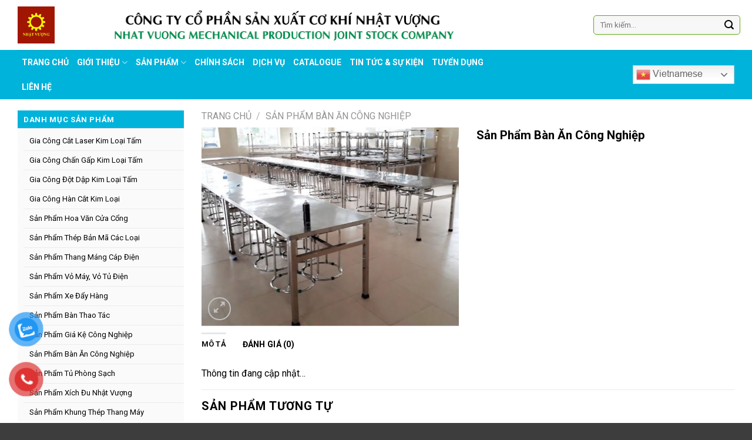

--- FILE ---
content_type: text/html; charset=UTF-8
request_url: http://cokhinhatvuong.vn/san-pham/san-pham-ban-an-cong-nghiep/
body_size: 35431
content:
<!DOCTYPE html>
<!--[if IE 9 ]> <html lang="vi" class="ie9 loading-site no-js"> <![endif]-->
<!--[if IE 8 ]> <html lang="vi" class="ie8 loading-site no-js"> <![endif]-->
<!--[if (gte IE 9)|!(IE)]><!--><html lang="vi" class="loading-site no-js"> <!--<![endif]-->
<head>
	<meta charset="UTF-8" />
	<link rel="profile" href="http://gmpg.org/xfn/11" />
	<link rel="pingback" href="http://cokhinhatvuong.vn/xmlrpc.php" />

	<script>(function(html){html.className = html.className.replace(/\bno-js\b/,'js')})(document.documentElement);</script>
<title>Sản Phẩm Bàn Ăn Công Nghiệp &#8211; CÔNG TY CỔ PHẦN SẢN XUẤT CƠ KHÍ NHẬT VƯỢNG</title>
<meta name='robots' content='max-image-preview:large' />
<meta name="viewport" content="width=device-width, initial-scale=1, maximum-scale=1" /><link rel='dns-prefetch' href='//cdn.jsdelivr.net' />
<link rel='dns-prefetch' href='//fonts.googleapis.com' />
<link rel="alternate" type="application/rss+xml" title="Dòng thông tin CÔNG TY CỔ PHẦN SẢN XUẤT CƠ KHÍ NHẬT VƯỢNG &raquo;" href="http://cokhinhatvuong.vn/feed/" />
<link rel="alternate" type="application/rss+xml" title="CÔNG TY CỔ PHẦN SẢN XUẤT CƠ KHÍ NHẬT VƯỢNG &raquo; Dòng bình luận" href="http://cokhinhatvuong.vn/comments/feed/" />
<link rel="alternate" type="application/rss+xml" title="CÔNG TY CỔ PHẦN SẢN XUẤT CƠ KHÍ NHẬT VƯỢNG &raquo; Sản Phẩm Bàn Ăn Công Nghiệp Dòng bình luận" href="http://cokhinhatvuong.vn/san-pham/san-pham-ban-an-cong-nghiep/feed/" />
<link rel="prefetch" href="http://cokhinhatvuong.vn/wp-content/themes/flatsome/assets/js/chunk.countup.fe2c1016.js" />
<link rel="prefetch" href="http://cokhinhatvuong.vn/wp-content/themes/flatsome/assets/js/chunk.sticky-sidebar.a58a6557.js" />
<link rel="prefetch" href="http://cokhinhatvuong.vn/wp-content/themes/flatsome/assets/js/chunk.tooltips.29144c1c.js" />
<link rel="prefetch" href="http://cokhinhatvuong.vn/wp-content/themes/flatsome/assets/js/chunk.vendors-popups.947eca5c.js" />
<link rel="prefetch" href="http://cokhinhatvuong.vn/wp-content/themes/flatsome/assets/js/chunk.vendors-slider.f0d2cbc9.js" />
<script type="text/javascript">
/* <![CDATA[ */
window._wpemojiSettings = {"baseUrl":"https:\/\/s.w.org\/images\/core\/emoji\/15.0.3\/72x72\/","ext":".png","svgUrl":"https:\/\/s.w.org\/images\/core\/emoji\/15.0.3\/svg\/","svgExt":".svg","source":{"concatemoji":"http:\/\/cokhinhatvuong.vn\/wp-includes\/js\/wp-emoji-release.min.js?ver=6.6.4"}};
/*! This file is auto-generated */
!function(i,n){var o,s,e;function c(e){try{var t={supportTests:e,timestamp:(new Date).valueOf()};sessionStorage.setItem(o,JSON.stringify(t))}catch(e){}}function p(e,t,n){e.clearRect(0,0,e.canvas.width,e.canvas.height),e.fillText(t,0,0);var t=new Uint32Array(e.getImageData(0,0,e.canvas.width,e.canvas.height).data),r=(e.clearRect(0,0,e.canvas.width,e.canvas.height),e.fillText(n,0,0),new Uint32Array(e.getImageData(0,0,e.canvas.width,e.canvas.height).data));return t.every(function(e,t){return e===r[t]})}function u(e,t,n){switch(t){case"flag":return n(e,"\ud83c\udff3\ufe0f\u200d\u26a7\ufe0f","\ud83c\udff3\ufe0f\u200b\u26a7\ufe0f")?!1:!n(e,"\ud83c\uddfa\ud83c\uddf3","\ud83c\uddfa\u200b\ud83c\uddf3")&&!n(e,"\ud83c\udff4\udb40\udc67\udb40\udc62\udb40\udc65\udb40\udc6e\udb40\udc67\udb40\udc7f","\ud83c\udff4\u200b\udb40\udc67\u200b\udb40\udc62\u200b\udb40\udc65\u200b\udb40\udc6e\u200b\udb40\udc67\u200b\udb40\udc7f");case"emoji":return!n(e,"\ud83d\udc26\u200d\u2b1b","\ud83d\udc26\u200b\u2b1b")}return!1}function f(e,t,n){var r="undefined"!=typeof WorkerGlobalScope&&self instanceof WorkerGlobalScope?new OffscreenCanvas(300,150):i.createElement("canvas"),a=r.getContext("2d",{willReadFrequently:!0}),o=(a.textBaseline="top",a.font="600 32px Arial",{});return e.forEach(function(e){o[e]=t(a,e,n)}),o}function t(e){var t=i.createElement("script");t.src=e,t.defer=!0,i.head.appendChild(t)}"undefined"!=typeof Promise&&(o="wpEmojiSettingsSupports",s=["flag","emoji"],n.supports={everything:!0,everythingExceptFlag:!0},e=new Promise(function(e){i.addEventListener("DOMContentLoaded",e,{once:!0})}),new Promise(function(t){var n=function(){try{var e=JSON.parse(sessionStorage.getItem(o));if("object"==typeof e&&"number"==typeof e.timestamp&&(new Date).valueOf()<e.timestamp+604800&&"object"==typeof e.supportTests)return e.supportTests}catch(e){}return null}();if(!n){if("undefined"!=typeof Worker&&"undefined"!=typeof OffscreenCanvas&&"undefined"!=typeof URL&&URL.createObjectURL&&"undefined"!=typeof Blob)try{var e="postMessage("+f.toString()+"("+[JSON.stringify(s),u.toString(),p.toString()].join(",")+"));",r=new Blob([e],{type:"text/javascript"}),a=new Worker(URL.createObjectURL(r),{name:"wpTestEmojiSupports"});return void(a.onmessage=function(e){c(n=e.data),a.terminate(),t(n)})}catch(e){}c(n=f(s,u,p))}t(n)}).then(function(e){for(var t in e)n.supports[t]=e[t],n.supports.everything=n.supports.everything&&n.supports[t],"flag"!==t&&(n.supports.everythingExceptFlag=n.supports.everythingExceptFlag&&n.supports[t]);n.supports.everythingExceptFlag=n.supports.everythingExceptFlag&&!n.supports.flag,n.DOMReady=!1,n.readyCallback=function(){n.DOMReady=!0}}).then(function(){return e}).then(function(){var e;n.supports.everything||(n.readyCallback(),(e=n.source||{}).concatemoji?t(e.concatemoji):e.wpemoji&&e.twemoji&&(t(e.twemoji),t(e.wpemoji)))}))}((window,document),window._wpemojiSettings);
/* ]]> */
</script>
<link rel='stylesheet' id='dashicons-css' href='http://cokhinhatvuong.vn/wp-includes/css/dashicons.min.css?ver=6.6.4' type='text/css' media='all' />
<link rel='stylesheet' id='menu-icons-extra-css' href='http://cokhinhatvuong.vn/wp-content/plugins/ot-flatsome-vertical-menu/libs/menu-icons/css/extra.min.css?ver=0.12.2' type='text/css' media='all' />
<style id='wp-emoji-styles-inline-css' type='text/css'>

	img.wp-smiley, img.emoji {
		display: inline !important;
		border: none !important;
		box-shadow: none !important;
		height: 1em !important;
		width: 1em !important;
		margin: 0 0.07em !important;
		vertical-align: -0.1em !important;
		background: none !important;
		padding: 0 !important;
	}
</style>
<style id='wp-block-library-inline-css' type='text/css'>
:root{--wp-admin-theme-color:#007cba;--wp-admin-theme-color--rgb:0,124,186;--wp-admin-theme-color-darker-10:#006ba1;--wp-admin-theme-color-darker-10--rgb:0,107,161;--wp-admin-theme-color-darker-20:#005a87;--wp-admin-theme-color-darker-20--rgb:0,90,135;--wp-admin-border-width-focus:2px;--wp-block-synced-color:#7a00df;--wp-block-synced-color--rgb:122,0,223;--wp-bound-block-color:var(--wp-block-synced-color)}@media (min-resolution:192dpi){:root{--wp-admin-border-width-focus:1.5px}}.wp-element-button{cursor:pointer}:root{--wp--preset--font-size--normal:16px;--wp--preset--font-size--huge:42px}:root .has-very-light-gray-background-color{background-color:#eee}:root .has-very-dark-gray-background-color{background-color:#313131}:root .has-very-light-gray-color{color:#eee}:root .has-very-dark-gray-color{color:#313131}:root .has-vivid-green-cyan-to-vivid-cyan-blue-gradient-background{background:linear-gradient(135deg,#00d084,#0693e3)}:root .has-purple-crush-gradient-background{background:linear-gradient(135deg,#34e2e4,#4721fb 50%,#ab1dfe)}:root .has-hazy-dawn-gradient-background{background:linear-gradient(135deg,#faaca8,#dad0ec)}:root .has-subdued-olive-gradient-background{background:linear-gradient(135deg,#fafae1,#67a671)}:root .has-atomic-cream-gradient-background{background:linear-gradient(135deg,#fdd79a,#004a59)}:root .has-nightshade-gradient-background{background:linear-gradient(135deg,#330968,#31cdcf)}:root .has-midnight-gradient-background{background:linear-gradient(135deg,#020381,#2874fc)}.has-regular-font-size{font-size:1em}.has-larger-font-size{font-size:2.625em}.has-normal-font-size{font-size:var(--wp--preset--font-size--normal)}.has-huge-font-size{font-size:var(--wp--preset--font-size--huge)}.has-text-align-center{text-align:center}.has-text-align-left{text-align:left}.has-text-align-right{text-align:right}#end-resizable-editor-section{display:none}.aligncenter{clear:both}.items-justified-left{justify-content:flex-start}.items-justified-center{justify-content:center}.items-justified-right{justify-content:flex-end}.items-justified-space-between{justify-content:space-between}.screen-reader-text{border:0;clip:rect(1px,1px,1px,1px);clip-path:inset(50%);height:1px;margin:-1px;overflow:hidden;padding:0;position:absolute;width:1px;word-wrap:normal!important}.screen-reader-text:focus{background-color:#ddd;clip:auto!important;clip-path:none;color:#444;display:block;font-size:1em;height:auto;left:5px;line-height:normal;padding:15px 23px 14px;text-decoration:none;top:5px;width:auto;z-index:100000}html :where(.has-border-color){border-style:solid}html :where([style*=border-top-color]){border-top-style:solid}html :where([style*=border-right-color]){border-right-style:solid}html :where([style*=border-bottom-color]){border-bottom-style:solid}html :where([style*=border-left-color]){border-left-style:solid}html :where([style*=border-width]){border-style:solid}html :where([style*=border-top-width]){border-top-style:solid}html :where([style*=border-right-width]){border-right-style:solid}html :where([style*=border-bottom-width]){border-bottom-style:solid}html :where([style*=border-left-width]){border-left-style:solid}html :where(img[class*=wp-image-]){height:auto;max-width:100%}:where(figure){margin:0 0 1em}html :where(.is-position-sticky){--wp-admin--admin-bar--position-offset:var(--wp-admin--admin-bar--height,0px)}@media screen and (max-width:600px){html :where(.is-position-sticky){--wp-admin--admin-bar--position-offset:0px}}
</style>
<style id='classic-theme-styles-inline-css' type='text/css'>
/*! This file is auto-generated */
.wp-block-button__link{color:#fff;background-color:#32373c;border-radius:9999px;box-shadow:none;text-decoration:none;padding:calc(.667em + 2px) calc(1.333em + 2px);font-size:1.125em}.wp-block-file__button{background:#32373c;color:#fff;text-decoration:none}
</style>
<link rel='stylesheet' id='contact-form-7-css' href='http://cokhinhatvuong.vn/wp-content/plugins/contact-form-7/includes/css/styles.css?ver=6.1.4' type='text/css' media='all' />
<link rel='stylesheet' id='devvn-quickbuy-style-css' href='http://cokhinhatvuong.vn/wp-content/plugins/devvn-quick-buy1/css/devvn-quick-buy.css?ver=1.1.3' type='text/css' media='all' />
<link rel='stylesheet' id='ot-vertical-menu-css-css' href='http://cokhinhatvuong.vn/wp-content/plugins/ot-flatsome-vertical-menu/assets/css/style.css?ver=1.2.3' type='text/css' media='all' />
<link rel='stylesheet' id='photoswipe-css' href='http://cokhinhatvuong.vn/wp-content/plugins/woocommerce/assets/css/photoswipe/photoswipe.min.css?ver=9.9.6' type='text/css' media='all' />
<link rel='stylesheet' id='photoswipe-default-skin-css' href='http://cokhinhatvuong.vn/wp-content/plugins/woocommerce/assets/css/photoswipe/default-skin/default-skin.min.css?ver=9.9.6' type='text/css' media='all' />
<style id='woocommerce-inline-inline-css' type='text/css'>
.woocommerce form .form-row .required { visibility: visible; }
</style>
<link rel='stylesheet' id='pzf-style-css' href='http://cokhinhatvuong.vn/wp-content/plugins/button-contact-vr/legacy/css/style.css?ver=1' type='text/css' media='all' />
<link rel='stylesheet' id='brands-styles-css' href='http://cokhinhatvuong.vn/wp-content/plugins/woocommerce/assets/css/brands.css?ver=9.9.6' type='text/css' media='all' />
<link rel='stylesheet' id='font-awesome-css' href='http://cokhinhatvuong.vn/wp-content/plugins/ot-flatsome-vertical-menu/libs/menu-icons/vendor/codeinwp/icon-picker/css/types/font-awesome.min.css?ver=4.7.0' type='text/css' media='all' />
<link rel='stylesheet' id='flatsome-main-css' href='http://cokhinhatvuong.vn/wp-content/themes/flatsome/assets/css/flatsome.css?ver=3.15.5' type='text/css' media='all' />
<style id='flatsome-main-inline-css' type='text/css'>
@font-face {
				font-family: "fl-icons";
				font-display: block;
				src: url(http://cokhinhatvuong.vn/wp-content/themes/flatsome/assets/css/icons/fl-icons.eot?v=3.15.5);
				src:
					url(http://cokhinhatvuong.vn/wp-content/themes/flatsome/assets/css/icons/fl-icons.eot#iefix?v=3.15.5) format("embedded-opentype"),
					url(http://cokhinhatvuong.vn/wp-content/themes/flatsome/assets/css/icons/fl-icons.woff2?v=3.15.5) format("woff2"),
					url(http://cokhinhatvuong.vn/wp-content/themes/flatsome/assets/css/icons/fl-icons.ttf?v=3.15.5) format("truetype"),
					url(http://cokhinhatvuong.vn/wp-content/themes/flatsome/assets/css/icons/fl-icons.woff?v=3.15.5) format("woff"),
					url(http://cokhinhatvuong.vn/wp-content/themes/flatsome/assets/css/icons/fl-icons.svg?v=3.15.5#fl-icons) format("svg");
			}
</style>
<link rel='stylesheet' id='flatsome-shop-css' href='http://cokhinhatvuong.vn/wp-content/themes/flatsome/assets/css/flatsome-shop.css?ver=3.15.5' type='text/css' media='all' />
<link rel='stylesheet' id='flatsome-style-css' href='http://cokhinhatvuong.vn/wp-content/themes/flatsome-child/style.css?ver=3.0' type='text/css' media='all' />
<link rel='stylesheet' id='flatsome-googlefonts-css' href='//fonts.googleapis.com/css?family=Roboto%3Aregular%2C700%2Cregular%2C700%2Cregular&#038;display=swap&#038;ver=3.9' type='text/css' media='all' />
<script type="text/javascript">
            window._nslDOMReady = (function () {
                const executedCallbacks = new Set();
            
                return function (callback) {
                    /**
                    * Third parties might dispatch DOMContentLoaded events, so we need to ensure that we only run our callback once!
                    */
                    if (executedCallbacks.has(callback)) return;
            
                    const wrappedCallback = function () {
                        if (executedCallbacks.has(callback)) return;
                        executedCallbacks.add(callback);
                        callback();
                    };
            
                    if (document.readyState === "complete" || document.readyState === "interactive") {
                        wrappedCallback();
                    } else {
                        document.addEventListener("DOMContentLoaded", wrappedCallback);
                    }
                };
            })();
        </script><script type="text/javascript" src="http://cokhinhatvuong.vn/wp-includes/js/jquery/jquery.min.js?ver=3.7.1" id="jquery-core-js"></script>
<script type="text/javascript" src="http://cokhinhatvuong.vn/wp-includes/js/jquery/jquery-migrate.min.js?ver=3.4.1" id="jquery-migrate-js"></script>
<script type="text/javascript" src="http://cokhinhatvuong.vn/wp-content/plugins/woocommerce/assets/js/jquery-blockui/jquery.blockUI.min.js?ver=2.7.0-wc.9.9.6" id="jquery-blockui-js" defer="defer" data-wp-strategy="defer"></script>
<script type="text/javascript" id="wc-add-to-cart-js-extra">
/* <![CDATA[ */
var wc_add_to_cart_params = {"ajax_url":"\/wp-admin\/admin-ajax.php","wc_ajax_url":"\/?wc-ajax=%%endpoint%%","i18n_view_cart":"Xem gi\u1ecf h\u00e0ng","cart_url":"http:\/\/cokhinhatvuong.vn\/cart\/","is_cart":"","cart_redirect_after_add":"no"};
/* ]]> */
</script>
<script type="text/javascript" src="http://cokhinhatvuong.vn/wp-content/plugins/woocommerce/assets/js/frontend/add-to-cart.min.js?ver=9.9.6" id="wc-add-to-cart-js" defer="defer" data-wp-strategy="defer"></script>
<script type="text/javascript" src="http://cokhinhatvuong.vn/wp-content/plugins/woocommerce/assets/js/photoswipe/photoswipe.min.js?ver=4.1.1-wc.9.9.6" id="photoswipe-js" defer="defer" data-wp-strategy="defer"></script>
<script type="text/javascript" src="http://cokhinhatvuong.vn/wp-content/plugins/woocommerce/assets/js/photoswipe/photoswipe-ui-default.min.js?ver=4.1.1-wc.9.9.6" id="photoswipe-ui-default-js" defer="defer" data-wp-strategy="defer"></script>
<script type="text/javascript" id="wc-single-product-js-extra">
/* <![CDATA[ */
var wc_single_product_params = {"i18n_required_rating_text":"Vui l\u00f2ng ch\u1ecdn m\u1ed9t m\u1ee9c \u0111\u00e1nh gi\u00e1","i18n_rating_options":["1 tr\u00ean 5 sao","2 tr\u00ean 5 sao","3 tr\u00ean 5 sao","4 tr\u00ean 5 sao","5 tr\u00ean 5 sao"],"i18n_product_gallery_trigger_text":"Xem th\u01b0 vi\u1ec7n \u1ea3nh to\u00e0n m\u00e0n h\u00ecnh","review_rating_required":"yes","flexslider":{"rtl":false,"animation":"slide","smoothHeight":true,"directionNav":false,"controlNav":"thumbnails","slideshow":false,"animationSpeed":500,"animationLoop":false,"allowOneSlide":false},"zoom_enabled":"","zoom_options":[],"photoswipe_enabled":"1","photoswipe_options":{"shareEl":false,"closeOnScroll":false,"history":false,"hideAnimationDuration":0,"showAnimationDuration":0},"flexslider_enabled":""};
/* ]]> */
</script>
<script type="text/javascript" src="http://cokhinhatvuong.vn/wp-content/plugins/woocommerce/assets/js/frontend/single-product.min.js?ver=9.9.6" id="wc-single-product-js" defer="defer" data-wp-strategy="defer"></script>
<script type="text/javascript" src="http://cokhinhatvuong.vn/wp-content/plugins/woocommerce/assets/js/js-cookie/js.cookie.min.js?ver=2.1.4-wc.9.9.6" id="js-cookie-js" defer="defer" data-wp-strategy="defer"></script>
<script type="text/javascript" id="woocommerce-js-extra">
/* <![CDATA[ */
var woocommerce_params = {"ajax_url":"\/wp-admin\/admin-ajax.php","wc_ajax_url":"\/?wc-ajax=%%endpoint%%","i18n_password_show":"Hi\u1ec3n th\u1ecb m\u1eadt kh\u1ea9u","i18n_password_hide":"\u1ea8n m\u1eadt kh\u1ea9u"};
/* ]]> */
</script>
<script type="text/javascript" src="http://cokhinhatvuong.vn/wp-content/plugins/woocommerce/assets/js/frontend/woocommerce.min.js?ver=9.9.6" id="woocommerce-js" defer="defer" data-wp-strategy="defer"></script>
<link rel="https://api.w.org/" href="http://cokhinhatvuong.vn/wp-json/" /><link rel="alternate" title="JSON" type="application/json" href="http://cokhinhatvuong.vn/wp-json/wp/v2/product/2063" /><link rel="EditURI" type="application/rsd+xml" title="RSD" href="http://cokhinhatvuong.vn/xmlrpc.php?rsd" />
<meta name="generator" content="WordPress 6.6.4" />
<meta name="generator" content="WooCommerce 9.9.6" />
<link rel="canonical" href="http://cokhinhatvuong.vn/san-pham/san-pham-ban-an-cong-nghiep/" />
<link rel='shortlink' href='http://cokhinhatvuong.vn/?p=2063' />
<link rel="alternate" title="oNhúng (JSON)" type="application/json+oembed" href="http://cokhinhatvuong.vn/wp-json/oembed/1.0/embed?url=http%3A%2F%2Fcokhinhatvuong.vn%2Fsan-pham%2Fsan-pham-ban-an-cong-nghiep%2F" />
<link rel="alternate" title="oNhúng (XML)" type="text/xml+oembed" href="http://cokhinhatvuong.vn/wp-json/oembed/1.0/embed?url=http%3A%2F%2Fcokhinhatvuong.vn%2Fsan-pham%2Fsan-pham-ban-an-cong-nghiep%2F&#038;format=xml" />
<style type="text/css" id="custom_fonts">@font-face {
   font-family: Arial;
   src: url(http://cokhinhatvuong.vn/wp-content/uploads/custom_fonts/Arial.TTF);
   font-weight: normal;
}</style><!-- Analytics by WP Statistics - https://wp-statistics.com -->
<style>.bg{opacity: 0; transition: opacity 1s; -webkit-transition: opacity 1s;} .bg-loaded{opacity: 1;}</style><!--[if IE]><link rel="stylesheet" type="text/css" href="http://cokhinhatvuong.vn/wp-content/themes/flatsome/assets/css/ie-fallback.css"><script src="//cdnjs.cloudflare.com/ajax/libs/html5shiv/3.6.1/html5shiv.js"></script><script>var head = document.getElementsByTagName('head')[0],style = document.createElement('style');style.type = 'text/css';style.styleSheet.cssText = ':before,:after{content:none !important';head.appendChild(style);setTimeout(function(){head.removeChild(style);}, 0);</script><script src="http://cokhinhatvuong.vn/wp-content/themes/flatsome/assets/libs/ie-flexibility.js"></script><![endif]--><link href="https://fonts.googleapis.com/css?family=IM+Fell+DW+Pica+SC" rel="stylesheet">
	<noscript><style>.woocommerce-product-gallery{ opacity: 1 !important; }</style></noscript>
	<link rel="icon" href="http://cokhinhatvuong.vn/wp-content/uploads/2022/06/cropped-logo-nhat-vuong-moi-32x32.jpg" sizes="32x32" />
<link rel="icon" href="http://cokhinhatvuong.vn/wp-content/uploads/2022/06/cropped-logo-nhat-vuong-moi-192x192.jpg" sizes="192x192" />
<link rel="apple-touch-icon" href="http://cokhinhatvuong.vn/wp-content/uploads/2022/06/cropped-logo-nhat-vuong-moi-180x180.jpg" />
<meta name="msapplication-TileImage" content="http://cokhinhatvuong.vn/wp-content/uploads/2022/06/cropped-logo-nhat-vuong-moi-270x270.jpg" />
<style id="custom-css" type="text/css">:root {--primary-color: #e6e7e9;}.container-width, .full-width .ubermenu-nav, .container, .row{max-width: 1250px}.row.row-collapse{max-width: 1220px}.row.row-small{max-width: 1242.5px}.row.row-large{max-width: 1280px}body.framed, body.framed header, body.framed .header-wrapper, body.boxed, body.boxed header, body.boxed .header-wrapper, body.boxed .is-sticky-section{ max-width: 1100px}.header-main{height: 85px}#logo img{max-height: 85px}#logo{width:122px;}#logo img{padding:11px 0;}.header-bottom{min-height: 45px}.header-top{min-height: 30px}.transparent .header-main{height: 30px}.transparent #logo img{max-height: 30px}.has-transparent + .page-title:first-of-type,.has-transparent + #main > .page-title,.has-transparent + #main > div > .page-title,.has-transparent + #main .page-header-wrapper:first-of-type .page-title{padding-top: 80px;}.header.show-on-scroll,.stuck .header-main{height:70px!important}.stuck #logo img{max-height: 70px!important}.search-form{ width: 95%;}.header-bg-color {background-color: rgba(255,255,255,0.9)}.header-bottom {background-color: #00b3db}.header-main .nav > li > a{line-height: 16px }.stuck .header-main .nav > li > a{line-height: 50px }.header-bottom-nav > li > a{line-height: 46px }@media (max-width: 549px) {.header-main{height: 70px}#logo img{max-height: 70px}}.header-top{background-color:#e6e7e9!important;}/* Color */.accordion-title.active, .has-icon-bg .icon .icon-inner,.logo a, .primary.is-underline, .primary.is-link, .badge-outline .badge-inner, .nav-outline > li.active> a,.nav-outline >li.active > a, .cart-icon strong,[data-color='primary'], .is-outline.primary{color: #e6e7e9;}/* Color !important */[data-text-color="primary"]{color: #e6e7e9!important;}/* Background Color */[data-text-bg="primary"]{background-color: #e6e7e9;}/* Background */.scroll-to-bullets a,.featured-title, .label-new.menu-item > a:after, .nav-pagination > li > .current,.nav-pagination > li > span:hover,.nav-pagination > li > a:hover,.has-hover:hover .badge-outline .badge-inner,button[type="submit"], .button.wc-forward:not(.checkout):not(.checkout-button), .button.submit-button, .button.primary:not(.is-outline),.featured-table .title,.is-outline:hover, .has-icon:hover .icon-label,.nav-dropdown-bold .nav-column li > a:hover, .nav-dropdown.nav-dropdown-bold > li > a:hover, .nav-dropdown-bold.dark .nav-column li > a:hover, .nav-dropdown.nav-dropdown-bold.dark > li > a:hover, .header-vertical-menu__opener ,.is-outline:hover, .tagcloud a:hover,.grid-tools a, input[type='submit']:not(.is-form), .box-badge:hover .box-text, input.button.alt,.nav-box > li > a:hover,.nav-box > li.active > a,.nav-pills > li.active > a ,.current-dropdown .cart-icon strong, .cart-icon:hover strong, .nav-line-bottom > li > a:before, .nav-line-grow > li > a:before, .nav-line > li > a:before,.banner, .header-top, .slider-nav-circle .flickity-prev-next-button:hover svg, .slider-nav-circle .flickity-prev-next-button:hover .arrow, .primary.is-outline:hover, .button.primary:not(.is-outline), input[type='submit'].primary, input[type='submit'].primary, input[type='reset'].button, input[type='button'].primary, .badge-inner{background-color: #e6e7e9;}/* Border */.nav-vertical.nav-tabs > li.active > a,.scroll-to-bullets a.active,.nav-pagination > li > .current,.nav-pagination > li > span:hover,.nav-pagination > li > a:hover,.has-hover:hover .badge-outline .badge-inner,.accordion-title.active,.featured-table,.is-outline:hover, .tagcloud a:hover,blockquote, .has-border, .cart-icon strong:after,.cart-icon strong,.blockUI:before, .processing:before,.loading-spin, .slider-nav-circle .flickity-prev-next-button:hover svg, .slider-nav-circle .flickity-prev-next-button:hover .arrow, .primary.is-outline:hover{border-color: #e6e7e9}.nav-tabs > li.active > a{border-top-color: #e6e7e9}.widget_shopping_cart_content .blockUI.blockOverlay:before { border-left-color: #e6e7e9 }.woocommerce-checkout-review-order .blockUI.blockOverlay:before { border-left-color: #e6e7e9 }/* Fill */.slider .flickity-prev-next-button:hover svg,.slider .flickity-prev-next-button:hover .arrow{fill: #e6e7e9;}.success.is-underline:hover,.success.is-outline:hover,.success{background-color: #006837}.success-color, .success.is-link, .success.is-outline{color: #006837;}.success-border{border-color: #006837!important;}/* Color !important */[data-text-color="success"]{color: #006837!important;}/* Background Color */[data-text-bg="success"]{background-color: #006837;}.alert.is-underline:hover,.alert.is-outline:hover,.alert{background-color: #81d742}.alert.is-link, .alert.is-outline, .color-alert{color: #81d742;}/* Color !important */[data-text-color="alert"]{color: #81d742!important;}/* Background Color */[data-text-bg="alert"]{background-color: #81d742;}body{font-family:"Roboto", sans-serif}body{font-weight: 0}body{color: #000000}.nav > li > a {font-family:"Roboto", sans-serif;}.mobile-sidebar-levels-2 .nav > li > ul > li > a {font-family:"Roboto", sans-serif;}.nav > li > a {font-weight: 700;}.mobile-sidebar-levels-2 .nav > li > ul > li > a {font-weight: 700;}h1,h2,h3,h4,h5,h6,.heading-font, .off-canvas-center .nav-sidebar.nav-vertical > li > a{font-family: "Roboto", sans-serif;}h1,h2,h3,h4,h5,h6,.heading-font,.banner h1,.banner h2{font-weight: 700;}h1,h2,h3,h4,h5,h6,.heading-font{color: #000000;}.alt-font{font-family: "Roboto", sans-serif;}.alt-font{font-weight: 0!important;}.header:not(.transparent) .header-nav-main.nav > li > a {color: #ffffff;}.header:not(.transparent) .header-nav-main.nav > li > a:hover,.header:not(.transparent) .header-nav-main.nav > li.active > a,.header:not(.transparent) .header-nav-main.nav > li.current > a,.header:not(.transparent) .header-nav-main.nav > li > a.active,.header:not(.transparent) .header-nav-main.nav > li > a.current{color: #ffffff;}.header-nav-main.nav-line-bottom > li > a:before,.header-nav-main.nav-line-grow > li > a:before,.header-nav-main.nav-line > li > a:before,.header-nav-main.nav-box > li > a:hover,.header-nav-main.nav-box > li.active > a,.header-nav-main.nav-pills > li > a:hover,.header-nav-main.nav-pills > li.active > a{color:#FFF!important;background-color: #ffffff;}.header:not(.transparent) .header-bottom-nav.nav > li > a:hover,.header:not(.transparent) .header-bottom-nav.nav > li.active > a,.header:not(.transparent) .header-bottom-nav.nav > li.current > a,.header:not(.transparent) .header-bottom-nav.nav > li > a.active,.header:not(.transparent) .header-bottom-nav.nav > li > a.current{color: #393a3f;}.header-bottom-nav.nav-line-bottom > li > a:before,.header-bottom-nav.nav-line-grow > li > a:before,.header-bottom-nav.nav-line > li > a:before,.header-bottom-nav.nav-box > li > a:hover,.header-bottom-nav.nav-box > li.active > a,.header-bottom-nav.nav-pills > li > a:hover,.header-bottom-nav.nav-pills > li.active > a{color:#FFF!important;background-color: #393a3f;}a{color: #000000;}a:hover{color: #048031;}.tagcloud a:hover{border-color: #048031;background-color: #048031;}.shop-page-title.featured-title .title-bg{ background-image: url(http://cokhinhatvuong.vn/wp-content/uploads/2022/05/35.jpg)!important;}@media screen and (min-width: 550px){.products .box-vertical .box-image{min-width: 250px!important;width: 250px!important;}}.absolute-footer, html{background-color: #3e3d3d}/* Custom CSS */pre, blockquote, form, figure, p, dl, ul, ol {margin-bottom: 0.3em;}.col-inner.box-shadow-1 {border-radius: 0px 0px 10px 10px;}/* Custom CSS Mobile */@media (max-width: 549px){.nav-vertical li li.menu-item-has-children:not(:first-child) {margin-top: 0em;}.nav-vertical li li.menu-item-has-children {margin-bottom: 0em;}.nav-vertical li li {font-size: 1em;padding-left: 0px;}.nav-vertical li li.menu-item-has-children>a {color: #000;text-transform: none;font-size: .8em;font-weight: normal;}.nav-vertical>li>ul li a {transition: color .2s;color: #000;font-size: 13px;}a.icon.primary.button.round.is-small {background: #006837;}input.wpcf7-form-control.wpcf7-text.wpcf7-email.wpcf7-validates-as-required.wpcf7-validates-as-email {border-radius: 5px 0px 0px 5px;height: 45px;width: 260px;}input.wpcf7-form-control.has-spinner.wpcf7-submit.button {background: #5cab10;border-radius: 0px 5px 5px 0px;height: 45px;position: absolute;right: 0px;bottom: 47px;}.col {padding-bottom: 10px;}input#woocommerce-product-search-field-1 {border-radius: 5px;}.nav>li.has-icon>a>i {min-width: 1em;color: #0f6e40;}a.icon.button.round.is-outline.is-small {background: #ffffff;border: 1px solid #0f6e40;}a.button.secondary.tu-van { font-size: 12px !important;}a.button.success.tu-van {font-size: 12px !important;}p#billing_last_name_field { width: 100%;} p#billing_address_1_field {width: 100%;}p#billing_address_2_field { width: 100%;}p#billing_city_field {width: 100%;}p#billing_phone_field {width: 100%;}p#billing_state_field {width: 100%;}p#billing_email_field {width: 100%;}}.label-new.menu-item > a:after{content:"New";}.label-hot.menu-item > a:after{content:"Hot";}.label-sale.menu-item > a:after{content:"Sale";}.label-popular.menu-item > a:after{content:"Popular";}</style>		<style type="text/css" id="wp-custom-css">
			.nav-box>li>a {
    padding: 0 0.5em;
    line-height: 3em;
}
.nav-dropdown-default .nav-column li>a, .nav-dropdown.nav-dropdown-default>li>a {
    padding-left: 0;
    padding-right: 0;
    margin: 0 10px;
    border-bottom: 1px solid #ececec00;
    font-size: 13px;
}
.nav>li>a:hover, .nav>li.active>a, .nav>li.current>a, .nav>li>a.active, .nav>li>a.current, .nav-dropdown li.active>a, .nav-column li.active>a, .nav-dropdown>li>a:hover, .nav-column li>a:hover, .nav-vertical-fly-out>li>a:hover {
    color: rgb(17 17 17);
    font-size: 13px;
}


.tin-tuc h5.post-title.is-large {
    height: 20px;
    overflow-y: hidden;
    color: black;
}
a.quick-view.quick-view-added {
    background: #00000061;
    color: white;
	font-weight: normal;
}

}.nav-box>li, .nav-tabs>li, .nav-outline>li, .nav-pills>li {
    margin: 0;
    letter-spacing: .5px;
    padding: 0 0px;
    display: block;
    background: url(/wp-content/uploads/2022/05/ul_mn_li.png) no-repeat right center;
}
img.alignnone.wp-image-1425 {
    position: absolute;
    top: 2px;
    width: 40px;
    right: 0px;
}
img.attachment-original.size-original {
    padding-top: 7px;
}
.col, .gallery-item, .columns {
    position: relative;
    margin: 0;
    padding: 0 15px 10px;
    width: 100%;
}
.nav-dropdown .menu-item-has-children>a, .nav-dropdown .title>a, .nav-dropdown .nav-dropdown-col>a {
    text-transform: none;
    font-size: 13px;
    font-weight: normal;
    color: #000;
}
.nav>li>a, .nav-dropdown>li>a, .nav-column>li>a, .nav-vertical-fly-out>li>a {
    color: rgb(0 0 0);
    transition: all .2s;
    font-size: 14px;
}
p.box-excerpt.is-small {
    height: 40px;
    overflow-y: hidden;
}
.title-wrapper {
    height: 40px;
    overflow-y: hidden;
}
.box-overlay.dark .box-text, .box-shade.dark .box-text {
    text-shadow: 0px 0px 0px rgb(0 0 0);
}
.menu-danh-muc-san-pham-container {
    border-top: 1px solid #dfe0e4;
    padding: 5px 0px 0px 10px;
    background: #fafafa;
    font-size: 13px;
}
.textwidget {
    background: #fafafa;
    padding: 10px;
}
ul.menu>li, .widget>ul>li {
    list-style: none;
    text-align: left;
    margin: 0;
    padding-left: 10px;
}
#wide-nav>.flex-row>.flex-left {
    width: 25%;
    min-width: 70%;
    margin-right: 15px;
}
.widget-title {
   display: block;
    padding: 0 10px!important;
    background: #00b3db;
    height: 30px;
    border-top: 1px solid #00b3db;
    color: #fff;
    line-height: 30px !important;
	font-size: 13px !important;
}
.nav > li > a {
    font-weight: bold;
    text-transform: uppercase;
}
.nav-dark .is-outline, .dark .nav>li>a, .dark .nav>li.html, .dark .nav-vertical li li.menu-item-has-children>a, .dark .nav-vertical>li>ul li a, .dark .nav-vertical-fly-out>li>a, .nav-dropdown.dark>li>a, .nav-dropdown.dark .nav-column>li>a, .nav-dark .nav>li>a, .nav-dark .nav>li>button {
    color: rgb(255 255 255);
}
.button.wc-forward:not(.checkout):not(.checkout-button)
{
	background-color: #5cab10;
}

@media only screen and (max-width: 2480px) and (min-width: 1120px){				
p#billing_last_name_field {				
    width: 49%;				
    margin-right: 5px;				
} 				
	.ppocta-ft-fix {			
    display: none !important;				
}				
	p#billing_address_1_field {			
    width: 100%;				
}				
	p#billing_address_2_field {			
    width: 50%;				
}				
	p#billing_city_field {			
    width: 49%;				
    margin-right: 5px;				
}				
	p#billing_phone_field {			
    width: 50%;				
}				
	p#billing_state_field {			
    width: 50%;				
}				
	p#billing_email_field {			
    width: 49%;				
    margin-right: 5px;				
}				
}				
	p.form-row-first {			
    margin-right: 5px !important;				
}				
p#billing_first_name_field {				
    display: none;				
}				
	.woocommerce-billing-fields__field-wrapper {			
    display: flex;				
    width: auto !important;				
    flex-wrap: wrap;				
}				
	td.product-price {			
    width: 70px;				
}				
#billing_address_2_field>label, #shipping_address_2_field>label {				
    width: 165px !important;				
    opacity: 1;				
    overflow: hidden;				
    white-space: nowrap;				
 display: block;				
} 				

button.button.primary.mt-0.pull-left.small {
    background: #006837;
    opacity: 1;
}
a.devvn_buy_now {
    max-width: 100%;
    width: 100%;
}
.sf-menu a {
    display: block;
    position: relative;
    border-top: 1px solid #dfeeff;
    padding: 11px 10px;
    text-decoration: none;
    zoom: 1;
}
a.button.secondary.tu-van {
    background: #f4782b;
    font-weight: normal;
    width: 100%;
	 font-size: 15px;
}
.is-divider.small {
    display: none;
}
a.button.success.tu-van {
    font-weight: normal;
    width: 100%;
    font-size: 15px;
	  background: #267bbf;
}
button.single_add_to_cart_button.button.alt {
    background-color: #5cab10;
    border-radius: 5px;
}
.product-short-description {
  font-size: 13px;
}
h5.post-title.is-large {
    height: 40px;
    overflow-y: hidden;
	color: black;
}
.thong-tin img.attachment-original.size-original.wp-post-image {
    border: 1px solid #eee;
    padding: 3px;
}
.box-blog-post .is-divider {
    margin-top: 0.5em;
    margin-bottom: 0.5em;
    height: 2px;
    display: none;
}
.product-small.box {
    border: 1px solid #d8d6d6;
}
.widget .is-divider {
    margin-top: 0.66em;
    display: none;
}
.nav > li > a {
    font-weight: bold;
}
a.tooltip.tooltipstered {
    font-weight: bold;
    letter-spacing: 0;
    color: #006837;
}
.nav>li>a>i+span {
    margin-left: 5px;
    font-weight: bold;
	    color: #006837;
}
input#woocommerce-product-search-field-0 {
    border-radius: 5px;
    border: 1px solid #5cab10;
	    width: 250px;
}
ul.product_list_widget {
    border: 2px solid #eee;
    padding: 10px;
}
.textwidget.custom-html-widget {
    border: 2px solid #eee;
    padding: 10px;
}
div#mega-menu-wrap {
    background: #5cab10;
}
#mega_menu {
    position: absolute;
    top: 100%;
    width: 100%;
    padding: 0px 10px 10px 10px;
    background: #fff;
    border: 1px solid #ddd;
    border-top: none;
}
#mega_menu>li>a {
    border-top: 1px solid #ddd;
    font-size: 15px;
    font-weight: bold;
    color: #006837;
}
.row-small>.flickity-viewport>.flickity-slider>.col, .row-small>.col {
    padding: 0 9.8px 9.6px;
    margin-bottom: 0;
}
.section-title-bold-center span, .section-title-bold span {
    border: 0px solid rgba(0,0,0,.1);
    padding: 0.3em 0.8em;
}
input.wpcf7-form-control.has-spinner.wpcf7-submit.button {
    background: #5cab10;
    border-radius: 0px 5px 5px 0px;
	    height: 45px;
}
input.wpcf7-form-control.wpcf7-text.wpcf7-email.wpcf7-validates-as-required.wpcf7-validates-as-email {
    border-radius: 5px 0px 0px 5px;
	    height: 45px;
}
.section-title-container {
    margin-bottom: 0.5em;
}
span.amount {
    white-space: nowrap;
    color: #eb1c26;
    font-weight: bold;
	    font-size: 17px;
}
a.woocommerce-LoopProduct-link.woocommerce-loop-product__link {
    color: #525252;
    font-weight: bold;
    overflow-y: hidden;
    font-size: 13px !important;
}
@media only screen and (max-width: 2480px) and (min-width: 1120px){	
.cot-1 {
    max-width: 22.7%;
    flex-basis: 22.7%;
}
	.header-nav .html strong {
    color: red;
}
.nav p {
    margin: 0;
    padding-bottom: 0;
}
	.nav li:last-child {
    margin-right: 0 !important;
}
.tel li:last-child {
    border-left: 1px solid #ee4133;
}
.nav li:first-child {
    margin-left: 0 !important;
}
.nav, .nav ul:not(.nav-dropdown) {
    margin: 0;
    padding: 0;
}
.tel {
    list-style: none;
    height: 65px;
    min-width: 268px;
    background: url(/wp-content/uploads/2022/05/bg-tell-1.png)no-repeat center;
    background-position-y: 0px;
}
.tel li {
    float: left;
    width: 45%;
    text-align: center;
    font-size: 13px;
    margin-bottom: 0px;
    margin-top: 10px;
}

.tel li:first-child {
    margin-left: 20px !important;
}
li.html.custom.html_top_right_text {
    position: absolute;
    right: 0px;
}
	.cot-2 {
    max-width: 77.3%;
    flex-basis: 77.3%;
}
	input.wpcf7-form-control.has-spinner.wpcf7-submit.button {
    background: #5cab10;
    border-radius: 0px 5px 5px 0px;
	
    margin-left: -20px;
}
	}
a.primary.is-small.mb-0.button.product_type_simple.add_to_cart_button.ajax_add_to_cart.is-gloss {
    padding: 3px 10px;
    background: #d4d4d4;
    border-radius: 4px;
    font-size: 14px;
    color: #383838;
    text-transform: none;
    letter-spacing: 0;
    font-weight: normal;
    border: none;
    width: 100%;
}
	#mega-menu-wrap {
    width: 80%;
    position: relative;
}
	.ghi-chu .col-inner {
    white-space: nowrap;
    border: 1px dotted #5cab10;
    background: #f7f7f7;
    padding: 12px 5px;
    border-radius: 4px;
}
.ghi-chu .icon-box-left .icon-box-img+.icon-box-text {
    padding-left: 5px;
}
.ghi-chu  .icon-box-text {
    line-height: 3;
    font-weight: bold;
    font-size: 15px;
    color: #005400;
    text-transform: none;
    letter-spacing: 0;
}
.dang-ky .icon-box-img+.icon-box-text {
    padding: 10px 10px 10px 10px;
    color: #006638;
}
	.vi-right-link.pull-right {
    margin-top: 7px;
}
	/* sangtaosacviet.com - code 1 */
.vi-header {
   border: 0px solid #00b3db;
	background: #00b3db;
}
.vi-left-title {
    width: auto;
    background: #0056a8;
    color: #fff;
    padding: 3px 10px;
    font-size: 18px;
    position: relative;
    margin: 0;
}
.pull-left {
    float: left;
}
.pull-left {
    margin-left: 0 !important;
}
.vi-left-title a {
    color: #fff;
}
.vi-left-title:after {
    border: 17px solid transparent;
    border-left-color: #0056a8;
    border-bottom-color: #0056a8;
    position: absolute;
    top: 0;
    left: 100%;
    content: "";
}
.pull-right {
    float: right;
}
.pull-right {
    margin-right: 0 !important;
}
.vi-right-link a:first-child {
    margin-left: 0;
}
.vi-right-link a {
    color: #555;
    font-size: 14px;
    margin-left: 15px;
}
.vi-right-link a.vi-more, .vi-right-link a:hover {
    color: #0056a8;
}
.vi-right-link a.vi-more:after {
    content: "\f101";
    font-family: FontAwesome;
    margin-left: 4px;
}

/* sangtaosacviet.com - code 2 */
.vi-left-title-1:after {
    border: 17px solid transparent;
    position: absolute;
    top: 0;
    left: 100%;
    content: "";
}
.vi-left-title-1 {
    width: auto;
    background: #00b3db;
    color: #fff;
    padding: 5px 10px;
    font-size: 15px;
    position: relative;
    margin: 0;
    height: 30px;
    line-height: 20px;
	padding: 5px 25px 0 11px;
}
.vi-left-title-1 a {
    color: #fff;
}

/* sangtaosacviet.com - code 3 */
#stsv-02 h3.tde {    text-align: center;    margin: 45px 0;    font-size: 16px;    line-height: 20px;    text-transform: uppercase;}
#stsv-02 h3.tde span {    background: #8CC63F;    height: 50px;    line-height: 50px;    padding: 0px 20px;    color: white;    position: relative;    display: inline-block;    margin: 0;    z-index: 45;    border-radius: 10px 10px 0px 0px;    border: 1px solid #8bb54b;}
#stsv-02 h3.tde :before,#stsv-02 h3.tde :after {    content: "";    background: url(https://sangtaosacviet.com/wp-content/uploads/2017/09/hd-stsv.png);    width: 87px;    height: 50px;    position: absolute;    top: 19px;    z-index: -1;}
#stsv-02 h3.tde :before {    left: -44px;    }
#stsv-02 h3.tde :after {    transform: rotateY(180deg);    right: -44px !important;}


/* sangtaosacviet.com - code 4 */
.vi-left-title-2:after {
    border: 17px solid transparent;
	border-left-color: #0056a8;
    position: absolute;
    top: 0;
    left: 100%;
    content: "";
}
.vi-left-title-2 {
    width: auto;
    background: #0056a8;
    color: #fff;
    padding: 3px 10px;
    font-size: 18px;
    position: relative;
    margin: 0;
}
.vi-left-title-2 a {
    color: #fff;
}


/* sangtaosacviet.com - code 5 */

.box-title-new {    position: relative;    margin: 50px 0; text-align: center;}
.box-title-new .box-title-name-new {    font-size: 24px;    font-weight: 900;    text-transform: uppercase;    color: #fff; background: #00AA46;    display: inline-block;    vertical-align: top;    position: relative;    z-index: 1;    padding: 10px 20px; marrgin-bottom: 20px; border-radius: 15px;}
.box-title-new .box-title-name-new:before {    content: "";    position: absolute;    border-top: 10px solid #00aa46;    border-left: 15px solid transparent;    border-bottom: 7px solid transparent;    border-right: 15px solid transparent;   left: calc(50% - 40px);
    bottom: -25px;
    width: 50px;}
.box-title-new .box-title-name-new:after {    content: "";    position: absolute;    z-index: 2;    bottom: -18px;    height: 9px;    width: 200px;    left: calc(50% - 100px);    border-top: 2px solid #00aa46;}


/* sangtaosacviet.com - code new */
div#nz-div {
    border-bottom: 2px solid red;
    margin-bottom: 40px;
    display: block;
}

#nz-div h3.tde {
    margin: 0;
    font-size: 16px;
    line-height: 20px;
    display: inline-block;
    text-transform: uppercase;
}

#nz-div h3.tde :after {
    content: "";
    width: 0;
    height: 0;
    border-top: 40px solid transparent;
    border-left: 20px solid #EA3A3C;
    border-bottom: 0px solid transparent;
    border-right: 0 solid transparent;
    position: absolute;
    top: 0px;
    right: -20px;
}

#nz-div h3.tde span {
    background: #EA3A3C;
    padding: 10px 20px 8px 20px;
    color: white;
    position: relative;
    display: inline-block;
    margin: 0;
}

.sub-cat {
    display: inline-block;
    margin: 0;
    line-height: 45px;
    margin-left: 100px;
    float: right;
}

/* 2  ========================= */

#nz-div-2 h3.tde :after {
    content: "";
    width: 0;
    height: 0;
    border-top: 19px solid transparent;
    border-left: 15px solid #EA3A3C;
    border-bottom: 19px solid transparent;
    border-right: 0 solid transparent;
    position: absolute;
    top: 0px;
    right: -15px;
}

#nz-div-2 h3.tde span {
    background: #EA3A3C;
    padding: 10px 20px 8px 20px;
    color: white;
    position: relative;
    display: inline-block;
    margin: 0;
}

#nz-div-2 h3.tde {
    margin: 15px 0;
    font-size: 16px;
    line-height: 20px;
    text-transform: uppercase;
}

#nz-div-2 hr {
    margin: -34px 0px 54px 0px;
    border: 1px solid red;
}

/* 3  ========================= */

#nz-div-3 h3.tde span {
    background: #EA3A3C;
    padding: 10px 20px 8px 20px;
    color: white;
    position: relative;
    display: inline-block;
    margin: 0;
    border-radius: 23px 23px 0px 0px;
}

#nz-div-3 h3.tde {
    margin: 15px 0;
    border-bottom: 2px solid #ea3a3c;
    font-size: 16px;
    line-height: 20px;
    text-transform: uppercase;
}

/* 4  ========================= */

#nz-div-4 h3.tde :after {
    content: "";
    width: 0;
    height: 0;
    border-top: 40px solid transparent;
    border-left: 20px solid #EA3A3C;
    border-bottom: 0px solid transparent;
    border-right: 0 solid transparent;
    position: absolute;
    top: 0px;
    right: -20px;
}


#nz-div-4 h3.tde :before {
    content: "";
    width: 0;
    height: 0;
    border-width: 40px 20px 0px 0px;
    border-style: solid;
    border-color: transparent;
    border-right-color: #EA3A3C;
    position: absolute;  
    top: 0px;
    left: -20px;
}

#nz-div-4 h3.tde span {
    background: #EA3A3C;
    padding: 10px 20px 8px 20px;
    color: white;
    position: relative;
    display: inline-block;
    margin: 0;
  
}

#nz-div-4 h3.tde {
    text-align: center;
    margin: 45px 0;
    border-bottom: 2px solid #ea3a3c;
    font-size: 16px;
    line-height: 20px;
    text-transform: uppercase;
}

/* 5  ========================= */

#nz-div-5 {
  text-align: center;
}

#nz-div-5 h3.tde {
    display: inline-block;
    background: #ea3a3c;
    color: white;
    height: 50px;
    line-height: 50px;
    padding: 0 30px;
  width: auto;
}
  
#nz-div-5 h3.tde span:before {
    content: '';
    background: url(https://web.ncnncn.com/wp-content/uploads/2017/06/bgh1l.png);
    width: 80px;
    height: 70px;
    z-index: -1; 
}

/* ======================================= */
.title-comm {
    color: #fff;
    font-size: 18px;
    position: relative;
    margin-top: 30px;
    margin-bottom: 30px;
    font-weight: 700;
    background-color: #fff;
    text-align: center;
}

h3.title-comm:before {
    content: '';
    position: absolute;
    top: 50%;
    left: 0;
    right: 0;
    margin-top: 0;
    border-top: 2px solid #d0d2d3;
    z-index: 1;
    display: block;
}

.title-comm .title-holder {
    min-width: 350px;
    height: 45px;
    background-color: #56bbe7;
    height: auto;
    line-height: 45px;
    padding: 0px 20px;
    position: relative;
    z-index: 2;
    text-align: center;
    display: inline-block;
    min-width: 280px;
}

.title-holder:before {
    content: "";
    position: absolute;
    right: -15px;
    border-width: 0px;
    bottom: 0px;
    border-style: solid;
    border-color: #5c9efe transparent;
    display: block;
    width: 0;
    height: 0;
    border-top: 23px solid transparent;
    border-bottom: 22px solid transparent;
    border-left: 15px solid #56bbe7;
}

.title-holder:after {
    content: "";
    position: absolute;
    left: -15px;
    border-width: 0px;
    bottom: 0px;
    border-style: solid;
    border-color: #5c9efe transparent;
    display: block;
    width: 0;
    height: 0;
    border-top: 23px solid transparent;
    border-bottom: 22px solid transparent;
    border-right: 15px solid #56bbe7;
}
		</style>
		</head>

<body class="product-template-default single single-product postid-2063 theme-flatsome ot-vertical-menu ot-menu-show-home woocommerce woocommerce-page woocommerce-no-js lightbox nav-dropdown-has-arrow nav-dropdown-has-shadow nav-dropdown-has-border">


<a class="skip-link screen-reader-text" href="#main">Skip to content</a>

<div id="wrapper">

	
	<header id="header" class="header ">
		<div class="header-wrapper">
			<div id="masthead" class="header-main hide-for-sticky">
      <div class="header-inner flex-row container logo-left medium-logo-center" role="navigation">

          <!-- Logo -->
          <div id="logo" class="flex-col logo">
            
<!-- Header logo -->
<a href="http://cokhinhatvuong.vn/" title="CÔNG TY CỔ PHẦN SẢN XUẤT CƠ KHÍ NHẬT VƯỢNG" rel="home">
		<img width="715" height="712" src="http://cokhinhatvuong.vn/wp-content/uploads/2022/06/logo-nhat-vuong-moi.jpg" class="header_logo header-logo" alt="CÔNG TY CỔ PHẦN SẢN XUẤT CƠ KHÍ NHẬT VƯỢNG"/><img  width="715" height="712" src="http://cokhinhatvuong.vn/wp-content/uploads/2022/06/logo-nhat-vuong-moi.jpg" class="header-logo-dark" alt="CÔNG TY CỔ PHẦN SẢN XUẤT CƠ KHÍ NHẬT VƯỢNG"/></a>
          </div>

          <!-- Mobile Left Elements -->
          <div class="flex-col show-for-medium flex-left">
            <ul class="mobile-nav nav nav-left ">
              <li class="nav-icon has-icon">
  <div class="header-button">		<a href="#" data-open="#main-menu" data-pos="left" data-bg="main-menu-overlay" data-color="" class="icon primary button round is-small" aria-label="Menu" aria-controls="main-menu" aria-expanded="false">
		
		  <i class="icon-menu" ></i>
		  		</a>
	 </div> </li>            </ul>
          </div>

          <!-- Left Elements -->
          <div class="flex-col hide-for-medium flex-left
            flex-grow">
            <ul class="header-nav header-nav-main nav nav-left  nav-uppercase" >
              <li class="header-block"><div class="header-block-block-1">	<div class="img has-hover x md-x lg-x y md-y lg-y" id="image_933950441">
								<div class="img-inner dark" >
			<img width="609" height="62" src="http://cokhinhatvuong.vn/wp-content/uploads/2022/05/logo-CO-KHI-111-2.png" class="attachment-original size-original" alt="" decoding="async" />						
					</div>
								
<style>
#image_933950441 {
  width: 74%;
}
</style>
	</div>
	</div></li>            </ul>
          </div>

          <!-- Right Elements -->
          <div class="flex-col hide-for-medium flex-right">
            <ul class="header-nav header-nav-main nav nav-right  nav-uppercase">
              <li class="header-search-form search-form html relative has-icon">
	<div class="header-search-form-wrapper">
		<div class="searchform-wrapper ux-search-box relative form-flat is-normal"><form role="search" method="get" class="searchform" action="http://cokhinhatvuong.vn/">
	<div class="flex-row relative">
						<div class="flex-col flex-grow">
			<label class="screen-reader-text" for="woocommerce-product-search-field-0">Tìm kiếm:</label>
			<input type="search" id="woocommerce-product-search-field-0" class="search-field mb-0" placeholder="Tìm kiếm&hellip;" value="" name="s" />
			<input type="hidden" name="post_type" value="product" />
					</div>
		<div class="flex-col">
			<button type="submit" value="Tìm kiếm" class="ux-search-submit submit-button secondary button icon mb-0" aria-label="Submit">
				<i class="icon-search" ></i>			</button>
		</div>
	</div>
	<div class="live-search-results text-left z-top"></div>
</form>
</div>	</div>
</li>            </ul>
          </div>

          <!-- Mobile Right Elements -->
          <div class="flex-col show-for-medium flex-right">
            <ul class="mobile-nav nav nav-right ">
                          </ul>
          </div>

      </div>
     
            <div class="container"><div class="top-divider full-width"></div></div>
      </div><div id="wide-nav" class="header-bottom wide-nav hide-for-sticky nav-dark">
    <div class="flex-row container">

                        <div class="flex-col hide-for-medium flex-left">
                <ul class="nav header-nav header-bottom-nav nav-left  nav-box nav-size-xsmall nav-spacing-xsmall">
                    <li id="menu-item-607" class="menu-item menu-item-type-post_type menu-item-object-page menu-item-home menu-item-607 menu-item-design-default"><a href="http://cokhinhatvuong.vn/" class="nav-top-link">Trang chủ</a></li>
<li id="menu-item-605" class="menu-item menu-item-type-post_type menu-item-object-page menu-item-has-children menu-item-605 menu-item-design-default has-dropdown"><a href="http://cokhinhatvuong.vn/gioi-thieu/" class="nav-top-link">Giới thiệu<i class="icon-angle-down" ></i></a>
<ul class="sub-menu nav-dropdown nav-dropdown-default">
	<li id="menu-item-1763" class="menu-item menu-item-type-post_type menu-item-object-page menu-item-1763"><a href="http://cokhinhatvuong.vn/ve-chung-toi/">Về Chúng Tôi</a></li>
	<li id="menu-item-1762" class="menu-item menu-item-type-post_type menu-item-object-page menu-item-1762"><a href="http://cokhinhatvuong.vn/tam-nhin-su-menh/">Tầm Nhìn Sứ Mệnh</a></li>
	<li id="menu-item-1761" class="menu-item menu-item-type-post_type menu-item-object-page menu-item-1761"><a href="http://cokhinhatvuong.vn/so-do-to-chuc/">Sơ Đồ Tổ Chức</a></li>
	<li id="menu-item-1759" class="menu-item menu-item-type-post_type menu-item-object-page menu-item-1759"><a href="http://cokhinhatvuong.vn/chinh-sach-chat-luong/">Chính Sách Chất Lượng</a></li>
</ul>
</li>
<li id="menu-item-1244" class="menu-item menu-item-type-post_type menu-item-object-page menu-item-has-children current_page_parent menu-item-1244 menu-item-design-custom-size has-dropdown"><a href="http://cokhinhatvuong.vn/shop/" class="nav-top-link">Sản phẩm<i class="icon-angle-down" ></i></a>
<ul class="sub-menu nav-dropdown nav-dropdown-default">
	<li id="menu-item-1869" class="menu-item menu-item-type-taxonomy menu-item-object-product_cat menu-item-has-children menu-item-1869 nav-dropdown-col"><a href="http://cokhinhatvuong.vn/danh-muc/gia-cong-cat-laser-kim-loai-tam/">Gia Công Cắt Laser Kim Loại Tấm</a>
	<ul class="sub-menu nav-column nav-dropdown-default">
		<li id="menu-item-1870" class="menu-item menu-item-type-taxonomy menu-item-object-product_cat menu-item-1870"><a href="http://cokhinhatvuong.vn/danh-muc/gia-cong-chan-gap-kim-loai-tam/">Gia Công Chấn Gấp Kim Loại Tấm</a></li>
		<li id="menu-item-1871" class="menu-item menu-item-type-taxonomy menu-item-object-product_cat menu-item-1871"><a href="http://cokhinhatvuong.vn/danh-muc/gia-cong-dot-dap-kim-loai-tam/">Gia Công Đột Dập Kim Loại Tấm</a></li>
	</ul>
</li>
	<li id="menu-item-1872" class="menu-item menu-item-type-taxonomy menu-item-object-product_cat menu-item-has-children menu-item-1872 nav-dropdown-col"><a href="http://cokhinhatvuong.vn/danh-muc/gia-cong-han-cat-kim-loai/">Gia Công Hàn Cắt Kim Loại</a>
	<ul class="sub-menu nav-column nav-dropdown-default">
		<li id="menu-item-1876" class="menu-item menu-item-type-taxonomy menu-item-object-product_cat menu-item-1876"><a href="http://cokhinhatvuong.vn/danh-muc/san-pham-hoa-van-cua-cong/">Sản Phẩm Hoa Văn Cửa Cổng</a></li>
		<li id="menu-item-1879" class="menu-item menu-item-type-taxonomy menu-item-object-product_cat menu-item-1879"><a href="http://cokhinhatvuong.vn/danh-muc/san-pham-thep-ban-ma-cac-loai/">Sản Phẩm Thép Bản Mã Các Loại</a></li>
	</ul>
</li>
	<li id="menu-item-1878" class="menu-item menu-item-type-taxonomy menu-item-object-product_cat menu-item-has-children menu-item-1878 nav-dropdown-col"><a href="http://cokhinhatvuong.vn/danh-muc/san-pham-thang-mang-cap-dien/">Sản Phẩm Thang Máng Cáp Điện</a>
	<ul class="sub-menu nav-column nav-dropdown-default">
		<li id="menu-item-1881" class="menu-item menu-item-type-taxonomy menu-item-object-product_cat menu-item-1881"><a href="http://cokhinhatvuong.vn/danh-muc/san-pham-vo-may-vo-tu-dien/">Sản Phẩm Vỏ Máy, Vỏ Tủ Điện</a></li>
		<li id="menu-item-1882" class="menu-item menu-item-type-taxonomy menu-item-object-product_cat menu-item-1882"><a href="http://cokhinhatvuong.vn/danh-muc/san-pham-xe-day-hang/">Sản Phẩm Xe Đẩy Hàng</a></li>
	</ul>
</li>
	<li id="menu-item-1874" class="menu-item menu-item-type-taxonomy menu-item-object-product_cat menu-item-has-children menu-item-1874 nav-dropdown-col"><a href="http://cokhinhatvuong.vn/danh-muc/san-pham-ban-thao-tac/">Sản Phẩm Bàn Thao Tác</a>
	<ul class="sub-menu nav-column nav-dropdown-default">
		<li id="menu-item-1875" class="menu-item menu-item-type-taxonomy menu-item-object-product_cat menu-item-1875"><a href="http://cokhinhatvuong.vn/danh-muc/san-pham-gia-ke-cong-nghiep/">Sản Phẩm Giá Kệ Công Nghiệp</a></li>
		<li id="menu-item-1873" class="menu-item menu-item-type-taxonomy menu-item-object-product_cat current-product-ancestor current-menu-parent current-product-parent menu-item-1873 active"><a href="http://cokhinhatvuong.vn/danh-muc/san-pham-ban-an-cong-nghiep/">Sản Phẩm Bàn Ăn Công Nghiệp</a></li>
	</ul>
</li>
	<li id="menu-item-1880" class="menu-item menu-item-type-taxonomy menu-item-object-product_cat menu-item-has-children menu-item-1880 nav-dropdown-col"><a href="http://cokhinhatvuong.vn/danh-muc/san-pham-tu-phong-sach/">Sản Phẩm Tủ Phòng Sạch</a>
	<ul class="sub-menu nav-column nav-dropdown-default">
		<li id="menu-item-1883" class="menu-item menu-item-type-taxonomy menu-item-object-product_cat menu-item-1883"><a href="http://cokhinhatvuong.vn/danh-muc/san-pham-xich-du-nhat-vuong/">Sản Phẩm Xích Đu Nhật Vượng</a></li>
		<li id="menu-item-1877" class="menu-item menu-item-type-taxonomy menu-item-object-product_cat menu-item-1877"><a href="http://cokhinhatvuong.vn/danh-muc/san-pham-khung-thep-thang-may/">Sản Phẩm Khung Thép Thang Máy</a></li>
	</ul>
</li>
</ul>
</li>
<li id="menu-item-2202" class="menu-item menu-item-type-post_type menu-item-object-page menu-item-2202 menu-item-design-default"><a href="http://cokhinhatvuong.vn/chinh-sach/" class="nav-top-link">Chính sách</a></li>
<li id="menu-item-1241" class="menu-item menu-item-type-taxonomy menu-item-object-category menu-item-1241 menu-item-design-default"><a href="http://cokhinhatvuong.vn/chuyen-muc/dich-vu/" class="nav-top-link">Dịch vụ</a></li>
<li id="menu-item-1240" class="menu-item menu-item-type-taxonomy menu-item-object-category menu-item-1240 menu-item-design-default"><a href="http://cokhinhatvuong.vn/chuyen-muc/catalogue/" class="nav-top-link">Catalogue</a></li>
<li id="menu-item-1242" class="menu-item menu-item-type-taxonomy menu-item-object-category menu-item-1242 menu-item-design-default"><a href="http://cokhinhatvuong.vn/chuyen-muc/tin-tuc-su-kien/" class="nav-top-link">Tin tức &amp; Sự kiện</a></li>
<li id="menu-item-1745" class="menu-item menu-item-type-taxonomy menu-item-object-category menu-item-1745 menu-item-design-default"><a href="http://cokhinhatvuong.vn/chuyen-muc/tuyen-dung/" class="nav-top-link">Tuyển dụng</a></li>
<li id="menu-item-604" class="menu-item menu-item-type-post_type menu-item-object-page menu-item-604 menu-item-design-default"><a href="http://cokhinhatvuong.vn/lien-he/" class="nav-top-link">Liên hệ</a></li>
                </ul>
            </div>
            
            
                        <div class="flex-col hide-for-medium flex-right flex-grow">
              <ul class="nav header-nav header-bottom-nav nav-right  nav-box nav-size-xsmall nav-spacing-xsmall">
                   <li class="html custom html_topbar_left"><div class="gtranslate_wrapper" id="gt-wrapper-58402617"></div></li>              </ul>
            </div>
            
                          <div class="flex-col show-for-medium flex-grow">
                  <ul class="nav header-bottom-nav nav-center mobile-nav  nav-box nav-size-xsmall nav-spacing-xsmall">
                      <li class="header-search-form search-form html relative has-icon">
	<div class="header-search-form-wrapper">
		<div class="searchform-wrapper ux-search-box relative form-flat is-normal"><form role="search" method="get" class="searchform" action="http://cokhinhatvuong.vn/">
	<div class="flex-row relative">
						<div class="flex-col flex-grow">
			<label class="screen-reader-text" for="woocommerce-product-search-field-1">Tìm kiếm:</label>
			<input type="search" id="woocommerce-product-search-field-1" class="search-field mb-0" placeholder="Tìm kiếm&hellip;" value="" name="s" />
			<input type="hidden" name="post_type" value="product" />
					</div>
		<div class="flex-col">
			<button type="submit" value="Tìm kiếm" class="ux-search-submit submit-button secondary button icon mb-0" aria-label="Submit">
				<i class="icon-search" ></i>			</button>
		</div>
	</div>
	<div class="live-search-results text-left z-top"></div>
</form>
</div>	</div>
</li>                  </ul>
              </div>
            
    </div>
</div>

<div class="header-bg-container fill"><div class="header-bg-image fill"></div><div class="header-bg-color fill"></div></div>		</div>
	</header>

	
	<main id="main" class="">

	<div class="shop-container">
		
			<div class="container">
	<div class="woocommerce-notices-wrapper"></div></div>
<div id="product-2063" class="product type-product post-2063 status-publish first instock product_cat-san-pham-ban-an-cong-nghiep has-post-thumbnail shipping-taxable product-type-simple">

	<div class="custom-product-page ux-layout-1521 ux-layout-scope-global">

			<div id="gap-2033485878" class="gap-element clearfix" style="display:block; height:auto;">
		
<style>
#gap-2033485878 {
  padding-top: 19px;
}
</style>
	</div>
	

<div class="row"  id="row-487516441">


	<div id="col-991985231" class="col medium-3 small-12 large-3"  >
				<div class="col-inner"  >
			
			

<ul class="sidebar-wrapper ul-reset"><aside id="nav_menu-2" class="widget widget_nav_menu"><span class="widget-title shop-sidebar">DANH MỤC SẢN PHẨM</span><div class="is-divider small"></div><div class="menu-danh-muc-san-pham-container"><ul id="menu-danh-muc-san-pham" class="menu"><li id="menu-item-1570" class="menu-item menu-item-type-taxonomy menu-item-object-product_cat menu-item-1570"><a href="http://cokhinhatvuong.vn/danh-muc/gia-cong-cat-laser-kim-loai-tam/">Gia Công Cắt Laser Kim Loại Tấm</a></li>
<li id="menu-item-1571" class="menu-item menu-item-type-taxonomy menu-item-object-product_cat menu-item-1571"><a href="http://cokhinhatvuong.vn/danh-muc/gia-cong-chan-gap-kim-loai-tam/">Gia Công Chấn Gấp Kim Loại Tấm</a></li>
<li id="menu-item-1572" class="menu-item menu-item-type-taxonomy menu-item-object-product_cat menu-item-1572"><a href="http://cokhinhatvuong.vn/danh-muc/gia-cong-dot-dap-kim-loai-tam/">Gia Công Đột Dập Kim Loại Tấm</a></li>
<li id="menu-item-1573" class="menu-item menu-item-type-taxonomy menu-item-object-product_cat menu-item-1573"><a href="http://cokhinhatvuong.vn/danh-muc/gia-cong-han-cat-kim-loai/">Gia Công Hàn Cắt Kim Loại</a></li>
<li id="menu-item-1577" class="menu-item menu-item-type-taxonomy menu-item-object-product_cat menu-item-1577"><a href="http://cokhinhatvuong.vn/danh-muc/san-pham-hoa-van-cua-cong/">Sản Phẩm Hoa Văn Cửa Cổng</a></li>
<li id="menu-item-1580" class="menu-item menu-item-type-taxonomy menu-item-object-product_cat menu-item-1580"><a href="http://cokhinhatvuong.vn/danh-muc/san-pham-thep-ban-ma-cac-loai/">Sản Phẩm Thép Bản Mã Các Loại</a></li>
<li id="menu-item-1579" class="menu-item menu-item-type-taxonomy menu-item-object-product_cat menu-item-1579"><a href="http://cokhinhatvuong.vn/danh-muc/san-pham-thang-mang-cap-dien/">Sản Phẩm Thang Máng Cáp Điện</a></li>
<li id="menu-item-1582" class="menu-item menu-item-type-taxonomy menu-item-object-product_cat menu-item-1582"><a href="http://cokhinhatvuong.vn/danh-muc/san-pham-vo-may-vo-tu-dien/">Sản Phẩm Vỏ Máy, Vỏ Tủ Điện</a></li>
<li id="menu-item-1583" class="menu-item menu-item-type-taxonomy menu-item-object-product_cat menu-item-1583"><a href="http://cokhinhatvuong.vn/danh-muc/san-pham-xe-day-hang/">Sản Phẩm Xe Đẩy Hàng</a></li>
<li id="menu-item-1575" class="menu-item menu-item-type-taxonomy menu-item-object-product_cat menu-item-1575"><a href="http://cokhinhatvuong.vn/danh-muc/san-pham-ban-thao-tac/">Sản Phẩm Bàn Thao Tác</a></li>
<li id="menu-item-1576" class="menu-item menu-item-type-taxonomy menu-item-object-product_cat menu-item-1576"><a href="http://cokhinhatvuong.vn/danh-muc/san-pham-gia-ke-cong-nghiep/">Sản Phẩm Giá Kệ Công Nghiệp</a></li>
<li id="menu-item-1574" class="menu-item menu-item-type-taxonomy menu-item-object-product_cat current-product-ancestor current-menu-parent current-product-parent menu-item-1574"><a href="http://cokhinhatvuong.vn/danh-muc/san-pham-ban-an-cong-nghiep/">Sản Phẩm Bàn Ăn Công Nghiệp</a></li>
<li id="menu-item-1581" class="menu-item menu-item-type-taxonomy menu-item-object-product_cat menu-item-1581"><a href="http://cokhinhatvuong.vn/danh-muc/san-pham-tu-phong-sach/">Sản Phẩm Tủ Phòng Sạch</a></li>
<li id="menu-item-1584" class="menu-item menu-item-type-taxonomy menu-item-object-product_cat menu-item-1584"><a href="http://cokhinhatvuong.vn/danh-muc/san-pham-xich-du-nhat-vuong/">Sản Phẩm Xích Đu Nhật Vượng</a></li>
<li id="menu-item-1578" class="menu-item menu-item-type-taxonomy menu-item-object-product_cat menu-item-1578"><a href="http://cokhinhatvuong.vn/danh-muc/san-pham-khung-thep-thang-may/">Sản Phẩm Khung Thép Thang Máy</a></li>
</ul></div></aside><aside id="text-5" class="widget widget_text"><span class="widget-title shop-sidebar">HỖ TRỢ TRỰC TUYẾN</span><div class="is-divider small"></div>			<div class="textwidget"><div class="row"  id="row-1285339431">


	<div id="col-409278395" class="col small-12 large-12"  >
				<div class="col-inner"  >
			
			


		<div class="icon-box featured-box icon-box-left text-left"  >
					<div class="icon-box-img" style="width: 46px">
				<div class="icon">
					<div class="icon-inner" >
						<img decoding="async" width="36" height="36" src="http://cokhinhatvuong.vn/wp-content/uploads/2022/05/Untitled-1.png" class="attachment-medium size-medium" alt="" />					</div>
				</div>
			</div>
				<div class="icon-box-text last-reset">
									

<p><span style="font-size: 75%;">SALE 01</span><br /><span style="font-size: 100%;">0922 04 8386</span></p>

		</div>
	</div>
	
	

		<div class="icon-box featured-box icon-box-left text-left"  >
					<div class="icon-box-img" style="width: 46px">
				<div class="icon">
					<div class="icon-inner" >
						<img decoding="async" width="36" height="36" src="http://cokhinhatvuong.vn/wp-content/uploads/2022/05/Untitled-1.png" class="attachment-medium size-medium" alt="" />					</div>
				</div>
			</div>
				<div class="icon-box-text last-reset">
									

<p><span style="font-size: 75%;">SALE 02</span><br /><span style="font-size: 100%;">0906 246 219</span></p>

		</div>
	</div>
	
	

		<div class="icon-box featured-box icon-box-left text-left"  >
					<div class="icon-box-img" style="width: 46px">
				<div class="icon">
					<div class="icon-inner" >
						<img decoding="async" width="36" height="36" src="http://cokhinhatvuong.vn/wp-content/uploads/2022/05/Untitled-1.png" class="attachment-medium size-medium" alt="" />					</div>
				</div>
			</div>
				<div class="icon-box-text last-reset">
									

<p><span style="font-size: 75%;">SALE 03</span><br /><span style="font-size: 100%;">0865 882 809</span></p>

		</div>
	</div>
	
	

		</div>
					</div>

	

</div>
</div>
		</aside><aside id="text-6" class="widget widget_text"><span class="widget-title shop-sidebar">VIDEO</span><div class="is-divider small"></div>			<div class="textwidget"><p><iframe title="ENSIS 3015 AJ 6,9,12kW Fiber Laser Cutting System" src="https://www.youtube.com/embed/X2rULXNHnEo?feature=oembed" frameborder="0" allow="accelerometer; autoplay; clipboard-write; encrypted-media; gyroscope; picture-in-picture" allowfullscreen></iframe><br />
<span style="font-size: 85%;"><a href="https://youtu.be/X2rULXNHnEo">1. Máy Cắt Laser Fiber CNC AMADA</a></span><br />
<span style="font-size: 85%;"><a href="https://youtu.be/brXFHCcMnWI">2. Máy Chấn Kim Loại Tấm AMADA</a></span><br />
<span style="font-size: 85%;"><a href="https://youtu.be/CoxMvgivHkI">3. Máy Đột Dập CNC AMADA</a></span><br />
<span style="font-size: 85%;"><a href="https://youtu.be/RH-7jjScxkk">4. Máy Hàn Fiber Laser AMADA</a></span></p>
</div>
		</aside><aside id="text-11" class="widget widget_text"><span class="widget-title shop-sidebar">THỐNG KÊ TRUY CẬP</span><div class="is-divider small"></div>			<div class="textwidget"><p style="text-align: left;"><span style="font-size: 11px; color: #000;">Truy cập trong tháng : <strong>58</strong><br />
Tổng truy cập :<strong>121579</strong></span></p>
</div>
		</aside><aside id="text-13" class="widget widget_text"><span class="widget-title shop-sidebar">KẾT NỐI VỚI CHÚNG TÔI</span><div class="is-divider small"></div>			<div class="textwidget"><p><iframe style="border: none; overflow: hidden;" src="https://www.facebook.com/plugins/page.php?href=https%3A%2F%2Fwww.facebook.com%2Fcokhinhatvuong.vn%2F&amp;tabs=line&amp;width=355&amp;height=70&amp;small_header=true&amp;adapt_container_width=false&amp;hide_cover=false&amp;show_facepile=true&amp;appId=509398587339454" frameborder="0" scrolling="no" allowfullscreen="true"></iframe></p>
</div>
		</aside></ul>


		</div>
					</div>

	

	<div id="col-459956633" class="col medium-9 small-12 large-9"  >
				<div class="col-inner"  >
			
			

<div class="row"  id="row-647450386">


	<div id="col-437892624" class="col small-12 large-12"  >
				<div class="col-inner"  >
			
			

<div class="product-breadcrumb-container is-normal"><nav class="woocommerce-breadcrumb breadcrumbs uppercase"><a href="http://cokhinhatvuong.vn">Trang chủ</a> <span class="divider">&#47;</span> <a href="http://cokhinhatvuong.vn/danh-muc/san-pham-ban-an-cong-nghiep/">Sản Phẩm Bàn Ăn Công Nghiệp</a></nav></div>


		</div>
					</div>

	

</div>
<div class="row"  id="row-1621677571">


	<div id="col-928122880" class="col medium-6 small-12 large-6"  >
				<div class="col-inner"  >
			
			


<div class="product-images relative mb-half has-hover woocommerce-product-gallery woocommerce-product-gallery--with-images woocommerce-product-gallery--columns-4 images" data-columns="4">

  <div class="badge-container is-larger absolute left top z-1">
</div>

  <div class="image-tools absolute top show-on-hover right z-3">
      </div>

  <figure class="woocommerce-product-gallery__wrapper product-gallery-slider slider slider-nav-small mb-half"
        data-flickity-options='{
                "cellAlign": "center",
                "wrapAround": true,
                "autoPlay": false,
                "prevNextButtons":true,
                "adaptiveHeight": true,
                "imagesLoaded": true,
                "lazyLoad": 1,
                "dragThreshold" : 15,
                "pageDots": false,
                "rightToLeft": false       }'>
    <div data-thumb="http://cokhinhatvuong.vn/wp-content/uploads/2022/05/35-100x100.jpg" data-thumb-alt="" class="woocommerce-product-gallery__image slide first"><a href="http://cokhinhatvuong.vn/wp-content/uploads/2022/05/35.jpg"><img width="800" height="616" src="http://cokhinhatvuong.vn/wp-content/uploads/2022/05/35-800x616.jpg" class="wp-post-image skip-lazy" alt="" title="35" data-caption="" data-src="http://cokhinhatvuong.vn/wp-content/uploads/2022/05/35.jpg" data-large_image="http://cokhinhatvuong.vn/wp-content/uploads/2022/05/35.jpg" data-large_image_width="1246" data-large_image_height="960" decoding="async" loading="lazy" srcset="http://cokhinhatvuong.vn/wp-content/uploads/2022/05/35-800x616.jpg 800w, http://cokhinhatvuong.vn/wp-content/uploads/2022/05/35-519x400.jpg 519w, http://cokhinhatvuong.vn/wp-content/uploads/2022/05/35-1038x800.jpg 1038w, http://cokhinhatvuong.vn/wp-content/uploads/2022/05/35-768x592.jpg 768w, http://cokhinhatvuong.vn/wp-content/uploads/2022/05/35.jpg 1246w" sizes="(max-width: 800px) 100vw, 800px" /></a></div>  </figure>

  <div class="image-tools absolute bottom left z-3">
        <a href="#product-zoom" class="zoom-button button is-outline circle icon tooltip hide-for-small" title="Zoom">
      <i class="icon-expand" ></i>    </a>
   </div>
</div>




		</div>
					</div>

	

	<div id="col-1575784727" class="col medium-6 small-12 large-6"  >
				<div class="col-inner"  >
			
			

<div class="product-title-container is-smaller"><h1 class="product-title product_title entry-title">
	Sản Phẩm Bàn Ăn Công Nghiệp</h1>

	<div class="is-divider small"></div>
</div>




		</div>
					</div>

	

</div>
<div class="row"  id="row-959469145">


	<div id="col-429325861" class="col small-12 large-12"  >
				<div class="col-inner"  >
			
			


	<div class="woocommerce-tabs wc-tabs-wrapper container tabbed-content">
		<ul class="tabs wc-tabs product-tabs small-nav-collapse nav nav-uppercase nav-line nav-left" role="tablist">
							<li class="description_tab active" id="tab-title-description" role="tab" aria-controls="tab-description">
					<a href="#tab-description">
						Mô tả					</a>
				</li>
											<li class="reviews_tab " id="tab-title-reviews" role="tab" aria-controls="tab-reviews">
					<a href="#tab-reviews">
						Đánh giá (0)					</a>
				</li>
									</ul>
		<div class="tab-panels">
							<div class="woocommerce-Tabs-panel woocommerce-Tabs-panel--description panel entry-content active" id="tab-description" role="tabpanel" aria-labelledby="tab-title-description">
										

<p>Thông tin đang cập nhật&#8230;</p>
				</div>
											<div class="woocommerce-Tabs-panel woocommerce-Tabs-panel--reviews panel entry-content " id="tab-reviews" role="tabpanel" aria-labelledby="tab-title-reviews">
										<div id="reviews" class="woocommerce-Reviews row">
	<div id="comments" class="col large-12">
		<h3 class="woocommerce-Reviews-title normal">
			Đánh giá		</h3>

					<p class="woocommerce-noreviews">Chưa có đánh giá nào.</p>
			</div>

			<div id="review_form_wrapper" class="large-12 col">
			<div id="review_form" class="col-inner">
				<div class="review-form-inner has-border">
					<div id="respond" class="comment-respond">
		<h3 id="reply-title" class="comment-reply-title">Hãy là người đầu tiên nhận xét &ldquo;Sản Phẩm Bàn Ăn Công Nghiệp&rdquo; <small><a rel="nofollow" id="cancel-comment-reply-link" href="/san-pham/san-pham-ban-an-cong-nghiep/#respond" style="display:none;">Hủy</a></small></h3><form action="http://cokhinhatvuong.vn/wp-comments-post.php" method="post" id="commentform" class="comment-form" novalidate><div class="comment-form-rating"><label for="rating">Đánh giá của bạn&nbsp;<span class="required">*</span></label><select name="rating" id="rating" required>
						<option value="">Xếp hạng&hellip;</option>
						<option value="5">Rất tốt</option>
						<option value="4">Tốt</option>
						<option value="3">Trung bình</option>
						<option value="2">Không tệ</option>
						<option value="1">Rất tệ</option>
					</select></div><p class="comment-form-comment"><label for="comment">Đánh giá của bạn&nbsp;<span class="required">*</span></label><textarea id="comment" name="comment" cols="45" rows="8" required></textarea></p><p class="comment-form-author"><label for="author">Tên&nbsp;<span class="required">*</span></label><input id="author" name="author" type="text" value="" size="30" required /></p>
<p class="comment-form-email"><label for="email">Email&nbsp;<span class="required">*</span></label><input id="email" name="email" type="email" value="" size="30" required /></p>
<p class="comment-form-cookies-consent"><input id="wp-comment-cookies-consent" name="wp-comment-cookies-consent" type="checkbox" value="yes" /> <label for="wp-comment-cookies-consent">Lưu tên của tôi, email, và trang web trong trình duyệt này cho lần bình luận kế tiếp của tôi.</label></p>
<p class="form-submit"><input name="submit" type="submit" id="submit" class="submit" value="Gửi đi" /> <input type='hidden' name='comment_post_ID' value='2063' id='comment_post_ID' />
<input type='hidden' name='comment_parent' id='comment_parent' value='0' />
</p></form>	</div><!-- #respond -->
					</div>
			</div>
		</div>

	
</div>
				</div>
							
					</div>
	</div>




		</div>
					</div>

	

</div>
<div class="row"  id="row-992769511">


	<div id="col-1384093149" class="col small-12 large-12"  >
				<div class="col-inner"  >
			
			


	<div class="related related-products-wrapper product-section">

					<h3 class="product-section-title container-width product-section-title-related pt-half pb-half uppercase">
				Sản phẩm tương tự			</h3>
		

	
  
    <div class="row large-columns-4 medium-columns-3 small-columns-2 row-small slider row-slider slider-nav-reveal slider-nav-push"  data-flickity-options='{"imagesLoaded": true, "groupCells": "100%", "dragThreshold" : 5, "cellAlign": "left","wrapAround": true,"prevNextButtons": true,"percentPosition": true,"pageDots": false, "rightToLeft": false, "autoPlay" : false}'>

  
		<div class="product-small col has-hover product type-product post-2065 status-publish instock product_cat-san-pham-ban-an-cong-nghiep has-post-thumbnail shipping-taxable product-type-simple">
	<div class="col-inner">
	
<div class="badge-container absolute left top z-1">
</div>
	<div class="product-small box ">
		<div class="box-image">
			<div class="image-none">
				<a href="http://cokhinhatvuong.vn/san-pham/san-pham-ban-an-cong-nghiep-4/" aria-label="Sản Phẩm Bàn Ăn Công Nghiệp">
					<img width="250" height="250" src="http://cokhinhatvuong.vn/wp-content/uploads/2022/05/32-1-250x250.jpg" class="attachment-woocommerce_thumbnail size-woocommerce_thumbnail" alt="Sản Phẩm Bàn Ăn Công Nghiệp" decoding="async" loading="lazy" srcset="http://cokhinhatvuong.vn/wp-content/uploads/2022/05/32-1-250x250.jpg 250w, http://cokhinhatvuong.vn/wp-content/uploads/2022/05/32-1-280x280.jpg 280w, http://cokhinhatvuong.vn/wp-content/uploads/2022/05/32-1-100x100.jpg 100w" sizes="(max-width: 250px) 100vw, 250px" />				</a>
			</div>
			<div class="image-tools is-small top right show-on-hover">
							</div>
			<div class="image-tools is-small hide-for-small bottom left show-on-hover">
							</div>
			<div class="image-tools grid-tools text-center hide-for-small bottom hover-slide-in show-on-hover">
				  <a class="quick-view" data-prod="2065" href="#quick-view">Xem chi tiết</a>			</div>
					</div>

		<div class="box-text box-text-products text-center grid-style-2">
			<div class="title-wrapper"><p class="name product-title woocommerce-loop-product__title"><a href="http://cokhinhatvuong.vn/san-pham/san-pham-ban-an-cong-nghiep-4/" class="woocommerce-LoopProduct-link woocommerce-loop-product__link">Sản Phẩm Bàn Ăn Công Nghiệp</a></p></div><div class="price-wrapper">
</div>		<p class="box-excerpt is-small">
			Thông tin đang cập nhật&#8230;		</p>
				</div>
	</div>
		</div>
</div><div class="product-small col has-hover product type-product post-2066 status-publish instock product_cat-san-pham-ban-an-cong-nghiep has-post-thumbnail shipping-taxable product-type-simple">
	<div class="col-inner">
	
<div class="badge-container absolute left top z-1">
</div>
	<div class="product-small box ">
		<div class="box-image">
			<div class="image-none">
				<a href="http://cokhinhatvuong.vn/san-pham/san-pham-ban-an-cong-nghiep-3/" aria-label="Sản Phẩm Bàn Ăn Công Nghiệp">
					<img width="250" height="250" src="http://cokhinhatvuong.vn/wp-content/uploads/2022/05/30-1-250x250.jpg" class="attachment-woocommerce_thumbnail size-woocommerce_thumbnail" alt="Sản Phẩm Bàn Ăn Công Nghiệp" decoding="async" loading="lazy" srcset="http://cokhinhatvuong.vn/wp-content/uploads/2022/05/30-1-250x250.jpg 250w, http://cokhinhatvuong.vn/wp-content/uploads/2022/05/30-1-280x280.jpg 280w, http://cokhinhatvuong.vn/wp-content/uploads/2022/05/30-1-100x100.jpg 100w" sizes="(max-width: 250px) 100vw, 250px" />				</a>
			</div>
			<div class="image-tools is-small top right show-on-hover">
							</div>
			<div class="image-tools is-small hide-for-small bottom left show-on-hover">
							</div>
			<div class="image-tools grid-tools text-center hide-for-small bottom hover-slide-in show-on-hover">
				  <a class="quick-view" data-prod="2066" href="#quick-view">Xem chi tiết</a>			</div>
					</div>

		<div class="box-text box-text-products text-center grid-style-2">
			<div class="title-wrapper"><p class="name product-title woocommerce-loop-product__title"><a href="http://cokhinhatvuong.vn/san-pham/san-pham-ban-an-cong-nghiep-3/" class="woocommerce-LoopProduct-link woocommerce-loop-product__link">Sản Phẩm Bàn Ăn Công Nghiệp</a></p></div><div class="price-wrapper">
</div>		<p class="box-excerpt is-small">
			Thông tin đang cập nhật&#8230;		</p>
				</div>
	</div>
		</div>
</div><div class="product-small col has-hover product type-product post-1631 status-publish last instock product_cat-san-pham-ban-an-cong-nghiep has-post-thumbnail shipping-taxable product-type-simple">
	<div class="col-inner">
	
<div class="badge-container absolute left top z-1">
</div>
	<div class="product-small box ">
		<div class="box-image">
			<div class="image-none">
				<a href="http://cokhinhatvuong.vn/san-pham/ban-an-cong-nghiep/" aria-label="Bàn Ăn Công Nghiệp">
					<img width="250" height="250" src="http://cokhinhatvuong.vn/wp-content/uploads/2022/05/31-1-250x250.jpg" class="attachment-woocommerce_thumbnail size-woocommerce_thumbnail" alt="Bàn Ăn Công Nghiệp" decoding="async" loading="lazy" srcset="http://cokhinhatvuong.vn/wp-content/uploads/2022/05/31-1-250x250.jpg 250w, http://cokhinhatvuong.vn/wp-content/uploads/2022/05/31-1-280x280.jpg 280w, http://cokhinhatvuong.vn/wp-content/uploads/2022/05/31-1-100x100.jpg 100w" sizes="(max-width: 250px) 100vw, 250px" />				</a>
			</div>
			<div class="image-tools is-small top right show-on-hover">
							</div>
			<div class="image-tools is-small hide-for-small bottom left show-on-hover">
							</div>
			<div class="image-tools grid-tools text-center hide-for-small bottom hover-slide-in show-on-hover">
				  <a class="quick-view" data-prod="1631" href="#quick-view">Xem chi tiết</a>			</div>
					</div>

		<div class="box-text box-text-products text-center grid-style-2">
			<div class="title-wrapper"><p class="name product-title woocommerce-loop-product__title"><a href="http://cokhinhatvuong.vn/san-pham/ban-an-cong-nghiep/" class="woocommerce-LoopProduct-link woocommerce-loop-product__link">Bàn Ăn Công Nghiệp</a></p></div><div class="price-wrapper">
</div>		<p class="box-excerpt is-small">
			Bàn ăn, bàn ăn công nghiệp làm sản phẩm được dùng trong các nhà ăn của các khu công nghiệp, khu chế xuất, trường học,…Với nhiều mẫu mã và chất liệu khác nhau các bạn có thể lựa chọn các sản phẩm phù hợp với nhu cầu sử dụng. Bàn ăn được thiết kế băng nhiều loại		</p>
				</div>
	</div>
		</div>
</div><div class="product-small col has-hover product type-product post-2064 status-publish first instock product_cat-san-pham-ban-an-cong-nghiep has-post-thumbnail shipping-taxable product-type-simple">
	<div class="col-inner">
	
<div class="badge-container absolute left top z-1">
</div>
	<div class="product-small box ">
		<div class="box-image">
			<div class="image-none">
				<a href="http://cokhinhatvuong.vn/san-pham/san-pham-ban-an-cong-nghiep-2/" aria-label="Sản Phẩm Bàn Ăn Công Nghiệp">
					<img width="250" height="250" src="http://cokhinhatvuong.vn/wp-content/uploads/2022/05/33-250x250.jpg" class="attachment-woocommerce_thumbnail size-woocommerce_thumbnail" alt="Sản Phẩm Bàn Ăn Công Nghiệp" decoding="async" loading="lazy" srcset="http://cokhinhatvuong.vn/wp-content/uploads/2022/05/33-250x250.jpg 250w, http://cokhinhatvuong.vn/wp-content/uploads/2022/05/33-280x280.jpg 280w, http://cokhinhatvuong.vn/wp-content/uploads/2022/05/33-100x100.jpg 100w" sizes="(max-width: 250px) 100vw, 250px" />				</a>
			</div>
			<div class="image-tools is-small top right show-on-hover">
							</div>
			<div class="image-tools is-small hide-for-small bottom left show-on-hover">
							</div>
			<div class="image-tools grid-tools text-center hide-for-small bottom hover-slide-in show-on-hover">
				  <a class="quick-view" data-prod="2064" href="#quick-view">Xem chi tiết</a>			</div>
					</div>

		<div class="box-text box-text-products text-center grid-style-2">
			<div class="title-wrapper"><p class="name product-title woocommerce-loop-product__title"><a href="http://cokhinhatvuong.vn/san-pham/san-pham-ban-an-cong-nghiep-2/" class="woocommerce-LoopProduct-link woocommerce-loop-product__link">Sản Phẩm Bàn Ăn Công Nghiệp</a></p></div><div class="price-wrapper">
</div>		<p class="box-excerpt is-small">
			Thông tin đang cập nhật&#8230;		</p>
				</div>
	</div>
		</div>
</div>
		</div>
	</div>

	


		</div>
					</div>

	

</div>

		</div>
					</div>

	

</div>			<div id="product-sidebar" class="mfp-hide">
				<div class="sidebar-inner">
					<div class="hide-for-off-canvas" style="width:100%"><ul class="next-prev-thumbs is-small nav-right text-right">         <li class="prod-dropdown has-dropdown">
               <a href="http://cokhinhatvuong.vn/san-pham/san-pham-ban-an-cong-nghiep-2/"  rel="next" class="button icon is-outline circle">
                  <i class="icon-angle-left" ></i>              </a>
              <div class="nav-dropdown">
                <a title="Sản Phẩm Bàn Ăn Công Nghiệp" href="http://cokhinhatvuong.vn/san-pham/san-pham-ban-an-cong-nghiep-2/">
                <img width="100" height="100" src="http://cokhinhatvuong.vn/wp-content/uploads/2022/05/33-100x100.jpg" class="attachment-woocommerce_gallery_thumbnail size-woocommerce_gallery_thumbnail wp-post-image" alt="" decoding="async" loading="lazy" srcset="http://cokhinhatvuong.vn/wp-content/uploads/2022/05/33-100x100.jpg 100w, http://cokhinhatvuong.vn/wp-content/uploads/2022/05/33-280x280.jpg 280w, http://cokhinhatvuong.vn/wp-content/uploads/2022/05/33-250x250.jpg 250w" sizes="(max-width: 100px) 100vw, 100px" /></a>
              </div>
          </li>
               <li class="prod-dropdown has-dropdown">
               <a href="http://cokhinhatvuong.vn/san-pham/ban-an-cong-nghiep/" rel="next" class="button icon is-outline circle">
                  <i class="icon-angle-right" ></i>              </a>
              <div class="nav-dropdown">
                  <a title="Bàn Ăn Công Nghiệp" href="http://cokhinhatvuong.vn/san-pham/ban-an-cong-nghiep/">
                  <img width="100" height="100" src="http://cokhinhatvuong.vn/wp-content/uploads/2022/05/31-1-100x100.jpg" class="attachment-woocommerce_gallery_thumbnail size-woocommerce_gallery_thumbnail wp-post-image" alt="" decoding="async" loading="lazy" srcset="http://cokhinhatvuong.vn/wp-content/uploads/2022/05/31-1-100x100.jpg 100w, http://cokhinhatvuong.vn/wp-content/uploads/2022/05/31-1-280x280.jpg 280w, http://cokhinhatvuong.vn/wp-content/uploads/2022/05/31-1-250x250.jpg 250w" sizes="(max-width: 100px) 100vw, 100px" /></a>
              </div>
          </li>
      </ul></div><aside id="custom_html-3" class="widget_text widget widget_custom_html"><span class="widget-title shop-sidebar">HỖ TRỢ TRỰC TUYẾN</span><div class="is-divider small"></div><div class="textwidget custom-html-widget"><p class="text-center"><mark>Block <b>"ho-tro"</b> not found</mark></p></div></aside><aside id="woocommerce_products-13" class="widget woocommerce widget_products"><span class="widget-title shop-sidebar">SẢN PHẨM BÁN CHẠY</span><div class="is-divider small"></div><ul class="product_list_widget"><li>
	
	<a href="http://cokhinhatvuong.vn/san-pham/san-pham-khung-thep-thang-may-8/">
		<img width="100" height="100" src="http://cokhinhatvuong.vn/wp-content/uploads/2022/05/2-2-100x100.jpg" class="attachment-woocommerce_gallery_thumbnail size-woocommerce_gallery_thumbnail" alt="Sản Phẩm Khung Thép Thang Máy" decoding="async" loading="lazy" srcset="http://cokhinhatvuong.vn/wp-content/uploads/2022/05/2-2-100x100.jpg 100w, http://cokhinhatvuong.vn/wp-content/uploads/2022/05/2-2-280x280.jpg 280w, http://cokhinhatvuong.vn/wp-content/uploads/2022/05/2-2-250x250.jpg 250w" sizes="(max-width: 100px) 100vw, 100px" />		<span class="product-title">Sản Phẩm Khung Thép Thang Máy</span>
	</a>

				
	
	</li>
<li>
	
	<a href="http://cokhinhatvuong.vn/san-pham/san-pham-khung-thep-thang-may-7/">
		<img width="100" height="100" src="http://cokhinhatvuong.vn/wp-content/uploads/2022/05/3-1-100x100.jpg" class="attachment-woocommerce_gallery_thumbnail size-woocommerce_gallery_thumbnail" alt="Sản Phẩm Khung Thép Thang Máy" decoding="async" loading="lazy" srcset="http://cokhinhatvuong.vn/wp-content/uploads/2022/05/3-1-100x100.jpg 100w, http://cokhinhatvuong.vn/wp-content/uploads/2022/05/3-1-280x280.jpg 280w, http://cokhinhatvuong.vn/wp-content/uploads/2022/05/3-1-250x250.jpg 250w" sizes="(max-width: 100px) 100vw, 100px" />		<span class="product-title">Sản Phẩm Khung Thép Thang Máy</span>
	</a>

				
	
	</li>
<li>
	
	<a href="http://cokhinhatvuong.vn/san-pham/san-pham-khung-thep-thang-may-6/">
		<img width="100" height="100" src="http://cokhinhatvuong.vn/wp-content/uploads/2022/05/4-1-100x100.jpg" class="attachment-woocommerce_gallery_thumbnail size-woocommerce_gallery_thumbnail" alt="Sản Phẩm Khung Thép Thang Máy" decoding="async" loading="lazy" srcset="http://cokhinhatvuong.vn/wp-content/uploads/2022/05/4-1-100x100.jpg 100w, http://cokhinhatvuong.vn/wp-content/uploads/2022/05/4-1-280x280.jpg 280w, http://cokhinhatvuong.vn/wp-content/uploads/2022/05/4-1-250x250.jpg 250w" sizes="(max-width: 100px) 100vw, 100px" />		<span class="product-title">Sản Phẩm Khung Thép Thang Máy</span>
	</a>

				
	
	</li>
<li>
	
	<a href="http://cokhinhatvuong.vn/san-pham/san-pham-khung-thep-thang-may-5/">
		<img width="100" height="100" src="http://cokhinhatvuong.vn/wp-content/uploads/2022/05/5-100x100.jpg" class="attachment-woocommerce_gallery_thumbnail size-woocommerce_gallery_thumbnail" alt="Sản Phẩm Khung Thép Thang Máy" decoding="async" loading="lazy" srcset="http://cokhinhatvuong.vn/wp-content/uploads/2022/05/5-100x100.jpg 100w, http://cokhinhatvuong.vn/wp-content/uploads/2022/05/5-280x280.jpg 280w, http://cokhinhatvuong.vn/wp-content/uploads/2022/05/5-250x250.jpg 250w" sizes="(max-width: 100px) 100vw, 100px" />		<span class="product-title">Sản Phẩm Khung Thép Thang Máy</span>
	</a>

				
	
	</li>
<li>
	
	<a href="http://cokhinhatvuong.vn/san-pham/san-pham-khung-thep-thang-may-4/">
		<img width="100" height="100" src="http://cokhinhatvuong.vn/wp-content/uploads/2022/05/6-100x100.jpg" class="attachment-woocommerce_gallery_thumbnail size-woocommerce_gallery_thumbnail" alt="Sản Phẩm Khung Thép Thang Máy" decoding="async" loading="lazy" srcset="http://cokhinhatvuong.vn/wp-content/uploads/2022/05/6-100x100.jpg 100w, http://cokhinhatvuong.vn/wp-content/uploads/2022/05/6-280x280.jpg 280w, http://cokhinhatvuong.vn/wp-content/uploads/2022/05/6-250x250.jpg 250w" sizes="(max-width: 100px) 100vw, 100px" />		<span class="product-title">Sản Phẩm Khung Thép Thang Máy</span>
	</a>

				
	
	</li>
</ul></aside>				</div>
			</div>

	</div>

	                <div class="devvn-popup-quickbuy" data-popup="popup-quickbuy">
                    <div class="devvn-popup-inner">
                        <div class="devvn-popup-title">
                            <span>Đặt mua Sản Phẩm Bàn Ăn Công Nghiệp</span>
                            <button type="button" class="devvn-popup-close"></button>
                        </div>
                        <div class="devvn-popup-content">
                            <div class="devvn-popup-content-left popup_quickbuy_hidden_mobile">
                                <div class="devvn-popup-prod">
                                                                            <div class="devvn-popup-img"><img width="100" height="100" src="http://cokhinhatvuong.vn/wp-content/uploads/2022/05/35-100x100.jpg" class="attachment-shop_thumbnail size-shop_thumbnail wp-post-image" alt="" decoding="async" loading="lazy" srcset="http://cokhinhatvuong.vn/wp-content/uploads/2022/05/35-100x100.jpg 100w, http://cokhinhatvuong.vn/wp-content/uploads/2022/05/35-280x280.jpg 280w, http://cokhinhatvuong.vn/wp-content/uploads/2022/05/35-250x250.jpg 250w" sizes="(max-width: 100px) 100vw, 100px" /></div>
                                                                        <div class="devvn-popup-info">
                                        <span class="devvn_title">Sản Phẩm Bàn Ăn Công Nghiệp</span>
                                        <span class="devvn_price"></span>                                    </div>
                                </div>
                                <div class="devvn_prod_variable" data-simpleprice="">
                                                                    </div>
                                Bạn vui lòng nhập đúng số điện thoại để chúng tôi sẽ gọi xác nhận đơn hàng trước khi giao hàng. Xin cảm ơn!                            </div>
                            <div class="devvn-popup-content-right">
                                <form class="devvn_cusstom_info" id="devvn_cusstom_info" method="post">
                                    <div class="popup-customer-info">
                                        <div class="popup-customer-info-title">Thông tin người mua</div>
                                                                                <div class="popup-customer-info-group popup-customer-info-radio">
                                            <label>
                                                <input type="radio" name="customer-gender" value="1" checked/>
                                                <span>Anh</span>
                                            </label>
                                            <label>
                                                <input type="radio" name="customer-gender" value="2"/>
                                                <span>Chị</span>
                                            </label>
                                        </div>
                                        <div class="popup-customer-info-group">
                                            <div class="popup-customer-info-item-2">
                                                <input type="text" class="customer-name" name="customer-name" placeholder="Họ và tên">
                                            </div>
                                            <div class="popup-customer-info-item-2">
                                                <input type="text" class="customer-phone" name="customer-phone" placeholder="Số điện thoại">
                                            </div>
                                        </div>
                                        <div class="popup-customer-info-group">
                                            <div class="popup-customer-info-item-1">
                                                                                                    <input type="text" class="customer-email" name="customer-email" data-required="false" placeholder="Địa chỉ email (Không bắt buộc)">
                                                                                            </div>
                                        </div>
                                                                                    <div class="popup-customer-info-group">
                                                <div class="popup-customer-info-item-1">
                                                    <textarea class="customer-address" name="customer-address" placeholder="Địa chỉ nhận hàng (Không bắt buộc)"></textarea>
                                                </div>
                                            </div>
                                                                                <div class="popup-customer-info-group">
                                            <div class="popup-customer-info-item-1">
                                                <textarea class="order-note" name="order-note" placeholder="Ghi chú đơn hàng (Không bắt buộc)"></textarea>
                                            </div>
                                        </div>
                                                                                <div class="popup-customer-info-group">
                                            <div class="popup-customer-info-item-1 popup_quickbuy_shipping">
                                                <div class="popup_quickbuy_shipping_title">Tổng:</div>
                                                <div class="popup_quickbuy_total_calc"></div>
                                            </div>
                                        </div>
                                        <div class="popup-customer-info-group">
                                            <div class="popup-customer-info-item-1">
                                                <button type="button" class="devvn-order-btn">Đặt hàng ngay</button>
                                            </div>
                                        </div>
                                        <div class="popup-customer-info-group">
                                            <div class="popup-customer-info-item-1">
                                                <div class="devvn_quickbuy_mess"></div>
                                            </div>
                                        </div>
                                                                            </div>
                                    <input type="hidden" name="prod_id" id="prod_id" value="2063">
                                    <input type="hidden" name="prod_nonce" id="prod_nonce" value="">
                                    <input type="hidden" name="enable_ship" id="enable_ship" value="">
                                    <input name="require_address" id="require_address" type="hidden" value="0"/>
                                </form>
                            </div>
                        </div>
                    </div>
                </div>
                
</div>

		
	</div><!-- shop container -->

</main>

<footer id="footer" class="footer-wrapper">

		<section class="section dark" id="section_1824903082">
		<div class="bg section-bg fill bg-fill  bg-loaded" >

			
			
			

		</div>

		

		<div class="section-content relative">
			

<div class="row row-collapse"  id="row-1903426369">


	<div id="col-1887032251" class="col small-12 large-12"  >
				<div class="col-inner"  >
			
			


		</div>
					</div>

	

</div>
<div class="row row-collapse"  id="row-1351483387">


	<div id="col-1447302946" class="col medium-4 small-12 large-4"  >
				<div class="col-inner"  >
			
			


		</div>
					</div>

	

	<div id="col-368400382" class="col medium-6 small-12 large-6"  >
				<div class="col-inner"  >
			
			

<p><span style="color: #008000; font-size: 110%;"><strong>CÔNG TY CỔ PHẦN SẢN XUẤT CƠ KHÍ NHẬT VƯỢNG</strong></span></p>
<p><span style="font-size: 85%;">    Mã số thuế 0109879692 Quản lý bởi Chi cục Thuế Huyện Đông Anh</span></p>

		</div>
					</div>

	

	<div id="col-702233851" class="col medium-2 small-12 large-2"  >
				<div class="col-inner"  >
			
			


		</div>
					</div>

	

</div>
<div class="row"  id="row-1065289574">


	<div id="col-852143982" class="col medium-6 small-12 large-6"  >
				<div class="col-inner"  >
			
			

<p><strong>Trụ sở chính</strong></p>
<p><i class="fa fa-map-marker" aria-hidden="true"></i><span style="font-size: 85%;">    Địa chỉ: Thôn Đại Độ, Xã Thiên Lộc, Thành phố Hà Nội, Việt Nam</span><br /><span style="font-size: 85%;"><i class="fa fa-phone" aria-hidden="true"></i>    Hotline: 0922.04.8386</span><br /><span style="font-size: 85%;"><i class="fa fa-envelope" aria-hidden="true"></i>   Email: cong.nc.nv@gmail.com</span><br /><span style="font-size: 85%;"><i class="fa fa-mobile" aria-hidden="true"></i>    Sale 1 : 0906 246 219</span><br /><span style="font-size: 85%;"><i class="fa fa-mobile" aria-hidden="true"></i>    Sale 2 : 0865 882 809</span></p>

		</div>
					</div>

	

	<div id="col-1325411865" class="col medium-6 small-12 large-6"  >
				<div class="col-inner"  >
			
			

<p><strong>Văn phòng nhà máy</strong></p>
<p><i class="fa fa-map-marker" aria-hidden="true"></i><span style="font-size: 85%;">    Địa chỉ: Thôn Võng La, Xã Thiên Lộc, Thành Phố Hà Nội, Việt Nam</span><br /><span style="font-size: 85%;"><i class="fa fa-phone" aria-hidden="true"></i>    Hotline: 0922.04.8386</span><br /><span style="font-size: 85%;"><i class="fa fa-envelope" aria-hidden="true"></i>   Email: cong.nc.nv@gmail.com</span><br /><i class="fa fa-mobile" aria-hidden="true"></i>    <span style="font-size: 85%;">Sale 1 : 0906 246 219</span><br /><i class="fa fa-mobile" aria-hidden="true"></i>    <span style="font-size: 85%;">Sale 2 : 0865 882 809</span></p>

		</div>
					</div>

	

</div>
<div class="is-divider divider clearfix" style="max-width:1600px;height:1px;background-color:rgb(1, 185, 58);"></div>

<div class="row"  id="row-830579220">


	<div id="col-308093531" class="col medium-4 small-12 large-4"  >
				<div class="col-inner text-center"  >
			
			

	<div class="img has-hover x md-x lg-x y md-y lg-y" id="image_830050103">
								<div class="img-inner image-cover dark" style="padding-top:100%;">
			<img width="512" height="512" src="http://cokhinhatvuong.vn/wp-content/uploads/2022/06/cropped-logo-nhat-vuong-moi.jpg" class="attachment-original size-original" alt="" decoding="async" loading="lazy" srcset="http://cokhinhatvuong.vn/wp-content/uploads/2022/06/cropped-logo-nhat-vuong-moi.jpg 512w, http://cokhinhatvuong.vn/wp-content/uploads/2022/06/cropped-logo-nhat-vuong-moi-400x400.jpg 400w, http://cokhinhatvuong.vn/wp-content/uploads/2022/06/cropped-logo-nhat-vuong-moi-280x280.jpg 280w, http://cokhinhatvuong.vn/wp-content/uploads/2022/06/cropped-logo-nhat-vuong-moi-250x250.jpg 250w, http://cokhinhatvuong.vn/wp-content/uploads/2022/06/cropped-logo-nhat-vuong-moi-100x100.jpg 100w, http://cokhinhatvuong.vn/wp-content/uploads/2022/06/cropped-logo-nhat-vuong-moi-270x270.jpg 270w, http://cokhinhatvuong.vn/wp-content/uploads/2022/06/cropped-logo-nhat-vuong-moi-192x192.jpg 192w, http://cokhinhatvuong.vn/wp-content/uploads/2022/06/cropped-logo-nhat-vuong-moi-180x180.jpg 180w, http://cokhinhatvuong.vn/wp-content/uploads/2022/06/cropped-logo-nhat-vuong-moi-32x32.jpg 32w" sizes="(max-width: 512px) 100vw, 512px" />						
					</div>
								
<style>
#image_830050103 {
  width: 25%;
}
</style>
	</div>
	

	<div class="img has-hover x md-x lg-x y md-y lg-y" id="image_1839015011">
								<div class="img-inner dark" >
			<img width="350" height="80" src="http://cokhinhatvuong.vn/wp-content/uploads/2022/05/img_foot_2.png" class="attachment-large size-large" alt="" decoding="async" loading="lazy" />						
					</div>
								
<style>
#image_1839015011 {
  width: 63%;
}
</style>
	</div>
	


		</div>
					</div>

	

	<div id="col-680029392" class="col medium-4 small-12 large-4"  >
				<div class="col-inner"  >
			
			

<p><strong>Các mạng xã hội</strong></p>
<div class="social-icons follow-icons" ><a href="https://www.facebook.com/cokhinhatvuong.vn/" target="_blank" data-label="Facebook" rel="noopener noreferrer nofollow" class="icon primary button circle facebook tooltip" title="Follow on Facebook" aria-label="Follow on Facebook"><i class="icon-facebook" ></i></a><a href="#" target="_blank" data-label="Twitter" rel="noopener noreferrer nofollow" class="icon primary button circle  twitter tooltip" title="Follow on Twitter" aria-label="Follow on Twitter"><i class="icon-twitter" ></i></a><a href="mailto:cong.nc.nv@gmail.com" data-label="E-mail" rel="nofollow" class="icon primary button circle  email tooltip" title="Send us an email" aria-label="Send us an email"><i class="icon-envelop" ></i></a><a href="#" target="_blank" rel="noopener noreferrer nofollow" data-label="YouTube" class="icon primary button circle  youtube tooltip" title="Follow on YouTube" aria-label="Follow on YouTube"><i class="icon-youtube" ></i></a></div>


		</div>
					</div>

	

	<div id="col-692217472" class="col medium-4 small-12 large-4"  >
				<div class="col-inner"  >
			
			

<p><iframe style="border: 0;" src="https://www.google.com/maps/embed?pb=!1m18!1m12!1m3!1d29771.204663818928!2d105.76143113760216!3d21.136450821759126!2m3!1f0!2f0!3f0!3m2!1i1024!2i768!4f13.1!3m3!1m2!1s0x3135003cec8d7669%3A0xe1845da1d70ec0d9!2zS2ltIE7hu5csIMSQw7RuZyBBbmgsIEjDoCBO4buZaSwgVmnhu4d0IE5hbQ!5e0!3m2!1svi!2s!4v1653100282457!5m2!1svi!2s" width="400" height="200" allowfullscreen="allowfullscreen"></iframe></p>

		</div>
					</div>

	

</div>

		</div>

		
<style>
#section_1824903082 {
  padding-top: 30px;
  padding-bottom: 30px;
  background-color: rgb(62, 61, 61);
}
#section_1824903082 .ux-shape-divider--top svg {
  height: 150px;
  --divider-top-width: 100%;
}
#section_1824903082 .ux-shape-divider--bottom svg {
  height: 150px;
  --divider-width: 100%;
}
</style>
	</section>
	
<div class="absolute-footer dark medium-text-center text-center">
  <div class="container clearfix">

    
    <div class="footer-primary pull-left">
            <div class="copyright-footer">
        <span style="font-size: 85%; color: #ffffff;">Gia công kim loại tấm | Gia công đột CNC | Gia công chấn gấp CNC | Gia công cắt laser | Giá kệ, giá kệ kho hàng | Xe đẩy, xe đẩy hàng | Bàn thao tác, Bàn Inox | Thang máng cáp điện | Sản phẩm đột dập hàng loạt |</span>      </div>
          </div>
  </div>
</div>

<a href="#top" class="back-to-top button icon invert plain fixed bottom z-1 is-outline hide-for-medium circle" id="top-link" aria-label="Go to top"><i class="icon-angle-up" ></i></a>

</footer>

</div>

<div id="main-menu" class="mobile-sidebar no-scrollbar mfp-hide">

	
	<div class="sidebar-menu no-scrollbar ">

		
					<ul class="nav nav-sidebar nav-vertical nav-uppercase" data-tab="1">
				<li class="header-search-form search-form html relative has-icon">
	<div class="header-search-form-wrapper">
		<div class="searchform-wrapper ux-search-box relative form-flat is-normal"><form role="search" method="get" class="searchform" action="http://cokhinhatvuong.vn/">
	<div class="flex-row relative">
						<div class="flex-col flex-grow">
			<label class="screen-reader-text" for="woocommerce-product-search-field-2">Tìm kiếm:</label>
			<input type="search" id="woocommerce-product-search-field-2" class="search-field mb-0" placeholder="Tìm kiếm&hellip;" value="" name="s" />
			<input type="hidden" name="post_type" value="product" />
					</div>
		<div class="flex-col">
			<button type="submit" value="Tìm kiếm" class="ux-search-submit submit-button secondary button icon mb-0" aria-label="Submit">
				<i class="icon-search" ></i>			</button>
		</div>
	</div>
	<div class="live-search-results text-left z-top"></div>
</form>
</div>	</div>
</li><li class="menu-item menu-item-type-post_type menu-item-object-page menu-item-home menu-item-607"><a href="http://cokhinhatvuong.vn/">Trang chủ</a></li>
<li class="menu-item menu-item-type-post_type menu-item-object-page menu-item-has-children menu-item-605"><a href="http://cokhinhatvuong.vn/gioi-thieu/">Giới thiệu</a>
<ul class="sub-menu nav-sidebar-ul children">
	<li class="menu-item menu-item-type-post_type menu-item-object-page menu-item-1763"><a href="http://cokhinhatvuong.vn/ve-chung-toi/">Về Chúng Tôi</a></li>
	<li class="menu-item menu-item-type-post_type menu-item-object-page menu-item-1762"><a href="http://cokhinhatvuong.vn/tam-nhin-su-menh/">Tầm Nhìn Sứ Mệnh</a></li>
	<li class="menu-item menu-item-type-post_type menu-item-object-page menu-item-1761"><a href="http://cokhinhatvuong.vn/so-do-to-chuc/">Sơ Đồ Tổ Chức</a></li>
	<li class="menu-item menu-item-type-post_type menu-item-object-page menu-item-1759"><a href="http://cokhinhatvuong.vn/chinh-sach-chat-luong/">Chính Sách Chất Lượng</a></li>
</ul>
</li>
<li class="menu-item menu-item-type-post_type menu-item-object-page menu-item-has-children current_page_parent menu-item-1244"><a href="http://cokhinhatvuong.vn/shop/">Sản phẩm</a>
<ul class="sub-menu nav-sidebar-ul children">
	<li class="menu-item menu-item-type-taxonomy menu-item-object-product_cat menu-item-has-children menu-item-1869"><a href="http://cokhinhatvuong.vn/danh-muc/gia-cong-cat-laser-kim-loai-tam/">Gia Công Cắt Laser Kim Loại Tấm</a>
	<ul class="sub-menu nav-sidebar-ul">
		<li class="menu-item menu-item-type-taxonomy menu-item-object-product_cat menu-item-1870"><a href="http://cokhinhatvuong.vn/danh-muc/gia-cong-chan-gap-kim-loai-tam/">Gia Công Chấn Gấp Kim Loại Tấm</a></li>
		<li class="menu-item menu-item-type-taxonomy menu-item-object-product_cat menu-item-1871"><a href="http://cokhinhatvuong.vn/danh-muc/gia-cong-dot-dap-kim-loai-tam/">Gia Công Đột Dập Kim Loại Tấm</a></li>
	</ul>
</li>
	<li class="menu-item menu-item-type-taxonomy menu-item-object-product_cat menu-item-has-children menu-item-1872"><a href="http://cokhinhatvuong.vn/danh-muc/gia-cong-han-cat-kim-loai/">Gia Công Hàn Cắt Kim Loại</a>
	<ul class="sub-menu nav-sidebar-ul">
		<li class="menu-item menu-item-type-taxonomy menu-item-object-product_cat menu-item-1876"><a href="http://cokhinhatvuong.vn/danh-muc/san-pham-hoa-van-cua-cong/">Sản Phẩm Hoa Văn Cửa Cổng</a></li>
		<li class="menu-item menu-item-type-taxonomy menu-item-object-product_cat menu-item-1879"><a href="http://cokhinhatvuong.vn/danh-muc/san-pham-thep-ban-ma-cac-loai/">Sản Phẩm Thép Bản Mã Các Loại</a></li>
	</ul>
</li>
	<li class="menu-item menu-item-type-taxonomy menu-item-object-product_cat menu-item-has-children menu-item-1878"><a href="http://cokhinhatvuong.vn/danh-muc/san-pham-thang-mang-cap-dien/">Sản Phẩm Thang Máng Cáp Điện</a>
	<ul class="sub-menu nav-sidebar-ul">
		<li class="menu-item menu-item-type-taxonomy menu-item-object-product_cat menu-item-1881"><a href="http://cokhinhatvuong.vn/danh-muc/san-pham-vo-may-vo-tu-dien/">Sản Phẩm Vỏ Máy, Vỏ Tủ Điện</a></li>
		<li class="menu-item menu-item-type-taxonomy menu-item-object-product_cat menu-item-1882"><a href="http://cokhinhatvuong.vn/danh-muc/san-pham-xe-day-hang/">Sản Phẩm Xe Đẩy Hàng</a></li>
	</ul>
</li>
	<li class="menu-item menu-item-type-taxonomy menu-item-object-product_cat menu-item-has-children menu-item-1874"><a href="http://cokhinhatvuong.vn/danh-muc/san-pham-ban-thao-tac/">Sản Phẩm Bàn Thao Tác</a>
	<ul class="sub-menu nav-sidebar-ul">
		<li class="menu-item menu-item-type-taxonomy menu-item-object-product_cat menu-item-1875"><a href="http://cokhinhatvuong.vn/danh-muc/san-pham-gia-ke-cong-nghiep/">Sản Phẩm Giá Kệ Công Nghiệp</a></li>
		<li class="menu-item menu-item-type-taxonomy menu-item-object-product_cat current-product-ancestor current-menu-parent current-product-parent menu-item-1873"><a href="http://cokhinhatvuong.vn/danh-muc/san-pham-ban-an-cong-nghiep/">Sản Phẩm Bàn Ăn Công Nghiệp</a></li>
	</ul>
</li>
	<li class="menu-item menu-item-type-taxonomy menu-item-object-product_cat menu-item-has-children menu-item-1880"><a href="http://cokhinhatvuong.vn/danh-muc/san-pham-tu-phong-sach/">Sản Phẩm Tủ Phòng Sạch</a>
	<ul class="sub-menu nav-sidebar-ul">
		<li class="menu-item menu-item-type-taxonomy menu-item-object-product_cat menu-item-1883"><a href="http://cokhinhatvuong.vn/danh-muc/san-pham-xich-du-nhat-vuong/">Sản Phẩm Xích Đu Nhật Vượng</a></li>
		<li class="menu-item menu-item-type-taxonomy menu-item-object-product_cat menu-item-1877"><a href="http://cokhinhatvuong.vn/danh-muc/san-pham-khung-thep-thang-may/">Sản Phẩm Khung Thép Thang Máy</a></li>
	</ul>
</li>
</ul>
</li>
<li class="menu-item menu-item-type-post_type menu-item-object-page menu-item-2202"><a href="http://cokhinhatvuong.vn/chinh-sach/">Chính sách</a></li>
<li class="menu-item menu-item-type-taxonomy menu-item-object-category menu-item-1241"><a href="http://cokhinhatvuong.vn/chuyen-muc/dich-vu/">Dịch vụ</a></li>
<li class="menu-item menu-item-type-taxonomy menu-item-object-category menu-item-1240"><a href="http://cokhinhatvuong.vn/chuyen-muc/catalogue/">Catalogue</a></li>
<li class="menu-item menu-item-type-taxonomy menu-item-object-category menu-item-1242"><a href="http://cokhinhatvuong.vn/chuyen-muc/tin-tuc-su-kien/">Tin tức &amp; Sự kiện</a></li>
<li class="menu-item menu-item-type-taxonomy menu-item-object-category menu-item-1745"><a href="http://cokhinhatvuong.vn/chuyen-muc/tuyen-dung/">Tuyển dụng</a></li>
<li class="menu-item menu-item-type-post_type menu-item-object-page menu-item-604"><a href="http://cokhinhatvuong.vn/lien-he/">Liên hệ</a></li>
			</ul>
		
		
	</div>

	
</div>
        <!-- if gom all in one show -->
                <div id="button-contact-vr" class="">
            <div id="gom-all-in-one"><!-- v3 -->
                
                
                
                

                
                
                
                
                
                                    <!-- zalo -->
                    <div id="zalo-vr" class="button-contact">
                        <div class="phone-vr">
                            <div class="phone-vr-circle-fill"></div>
                            <div class="phone-vr-img-circle">
                                <a target="_blank" href="https://zalo.me/0922048386">
                                    <img alt="Zalo" src="http://cokhinhatvuong.vn/wp-content/plugins/button-contact-vr/legacy/img/zalo.png" />
                                </a>
                            </div>
                        </div>
                    </div>
                    <!-- end zalo -->
                
                
                                    <!-- Phone -->
                    <div id="phone-vr" class="button-contact">
                        <div class="phone-vr">
                            <div class="phone-vr-circle-fill"></div>
                            <div class="phone-vr-img-circle">
                                <a href="tel:0922048386">
                                    <img alt="Phone" src="http://cokhinhatvuong.vn/wp-content/plugins/button-contact-vr/legacy/img/phone.png" />
                                </a>
                            </div>
                        </div>
                    </div>
                                        <!-- end phone -->

                                                            </div><!-- end v3 class gom-all-in-one -->

            
        </div>

        <!-- Add custom css and js -->
        
        <script type="text/javascript">
            if (document.querySelector("#all-in-one-vr")) {
                document.querySelector("#all-in-one-vr").addEventListener("click", function() {
                    document.querySelector("#button-contact-vr").classList.toggle("active");
                });
            }

            jQuery(document).ready(function($) {
                // $('#all-in-one-vr').click(function() {
                //     $('#button-contact-vr').toggleClass('active');
                // })
                $('#contact-form-vr').click(function() {
                    $('#popup-form-contact-vr').addClass('active');
                })
                $('div#popup-form-contact-vr .bg-popup-vr,div#popup-form-contact-vr .content-popup-vr .close-popup-vr').click(function() {
                    $('#popup-form-contact-vr').removeClass('active');
                })
                $('#contact-showroom').click(function() {
                    $('#popup-showroom-vr').addClass('active');
                })
                $('div#popup-showroom-vr .bg-popup-vr,.content-popup-vr .close-popup-vr').click(function() {
                    $('#popup-showroom-vr').removeClass('active');
                })
            });
        </script>

        <!-- end Add custom css and js -->


                    <!-- color phone -->
            <style>
                .phone-bar a,
                #phone-vr .phone-vr-circle-fill,
                #phone-vr .phone-vr-img-circle,
                #phone-vr .phone-bar a {
                    background-color: #dd3333;
                }

                #phone-vr .phone-vr-circle-fill {
                    opacity: 0.7;
                    box-shadow: 0 0 0 0 #dd3333;
                }

                .phone-bar2 a,
                #phone-vr2 .phone-vr-circle-fill,
                #phone-vr2 .phone-vr-img-circle,
                #phone-vr2 .phone-bar a {
                    background-color: ;
                }

                #phone-vr2 .phone-vr-circle-fill {
                    opacity: 0.7;
                    box-shadow: 0 0 0 0 ;
                }

                .phone-bar3 a,
                #phone-vr3 .phone-vr-circle-fill,
                #phone-vr3 .phone-vr-img-circle,
                #phone-vr3 .phone-bar a {
                    background-color: ;
                }

                #phone-vr3 .phone-vr-circle-fill {
                    opacity: 0.7;
                    box-shadow: 0 0 0 0 ;
                }
            </style>
            <!-- color phone -->
        
        
                    <style>
                #contact-vr .phone-vr-circle-fill,
                #contact-vr .phone-vr-img-circle {
                    background-color: #eeee22;
                }

                #contact-vr .phone-vr-circle-fill {
                    opacity: 0.7;
                    box-shadow: 0 0 0 0 #eeee22;
                }
            </style>
        
        
                
        
        
                    <!-- location bottom -->
            <style>
                #button-contact-vr {
                    bottom: 4%;
                }
            </style>
        
        
                    <div id="login-form-popup" class="lightbox-content mfp-hide">
            <div class="woocommerce-notices-wrapper"></div>
<div class="account-container lightbox-inner">

	
			<div class="account-login-inner">

				<h3 class="uppercase">Đăng nhập</h3>

				<form class="woocommerce-form woocommerce-form-login login" method="post">

					
					<p class="woocommerce-form-row woocommerce-form-row--wide form-row form-row-wide">
						<label for="username">Tên tài khoản hoặc địa chỉ email&nbsp;<span class="required">*</span></label>
						<input type="text" class="woocommerce-Input woocommerce-Input--text input-text" name="username" id="username" autocomplete="username" value="" />					</p>
					<p class="woocommerce-form-row woocommerce-form-row--wide form-row form-row-wide">
						<label for="password">Mật khẩu&nbsp;<span class="required">*</span></label>
						<input class="woocommerce-Input woocommerce-Input--text input-text" type="password" name="password" id="password" autocomplete="current-password" />
					</p>

					
					<p class="form-row">
						<label class="woocommerce-form__label woocommerce-form__label-for-checkbox woocommerce-form-login__rememberme">
							<input class="woocommerce-form__input woocommerce-form__input-checkbox" name="rememberme" type="checkbox" id="rememberme" value="forever" /> <span>Ghi nhớ mật khẩu</span>
						</label>
						<input type="hidden" id="woocommerce-login-nonce" name="woocommerce-login-nonce" value="d6cf9fd377" /><input type="hidden" name="_wp_http_referer" value="/san-pham/san-pham-ban-an-cong-nghiep/" />						<button type="submit" class="woocommerce-button button woocommerce-form-login__submit" name="login" value="Đăng nhập">Đăng nhập</button>
					</p>
					<p class="woocommerce-LostPassword lost_password">
						<a href="http://cokhinhatvuong.vn/my-account/lost-password/">Quên mật khẩu?</a>
					</p>

					
				</form>
			</div>

			
</div>

          </div>
  <script type="application/ld+json">{"@context":"https:\/\/schema.org\/","@type":"BreadcrumbList","itemListElement":[{"@type":"ListItem","position":1,"item":{"name":"Trang ch\u1ee7","@id":"http:\/\/cokhinhatvuong.vn"}},{"@type":"ListItem","position":2,"item":{"name":"S\u1ea3n Ph\u1ea9m B\u00e0n \u0102n C\u00f4ng Nghi\u1ec7p","@id":"http:\/\/cokhinhatvuong.vn\/danh-muc\/san-pham-ban-an-cong-nghiep\/"}},{"@type":"ListItem","position":3,"item":{"name":"S\u1ea3n Ph\u1ea9m B\u00e0n \u0102n C\u00f4ng Nghi\u1ec7p","@id":"http:\/\/cokhinhatvuong.vn\/san-pham\/san-pham-ban-an-cong-nghiep\/"}}]}</script>
<!-- Root element of PhotoSwipe. Must have class pswp. -->
<div class="pswp" tabindex="-1" role="dialog" aria-hidden="true">

	<!-- Background of PhotoSwipe. It's a separate element as animating opacity is faster than rgba(). -->
	<div class="pswp__bg"></div>

	<!-- Slides wrapper with overflow:hidden. -->
	<div class="pswp__scroll-wrap">

		<!-- Container that holds slides.
		PhotoSwipe keeps only 3 of them in the DOM to save memory.
		Don't modify these 3 pswp__item elements, data is added later on. -->
		<div class="pswp__container">
			<div class="pswp__item"></div>
			<div class="pswp__item"></div>
			<div class="pswp__item"></div>
		</div>

		<!-- Default (PhotoSwipeUI_Default) interface on top of sliding area. Can be changed. -->
		<div class="pswp__ui pswp__ui--hidden">

			<div class="pswp__top-bar">

				<!--  Controls are self-explanatory. Order can be changed. -->

				<div class="pswp__counter"></div>

				<button class="pswp__button pswp__button--close" aria-label="Đóng (Esc)"></button>

				<button class="pswp__button pswp__button--zoom" aria-label="Phóng to/ thu nhỏ"></button>

				<div class="pswp__preloader">
					<div class="loading-spin"></div>
				</div>
			</div>

			<div class="pswp__share-modal pswp__share-modal--hidden pswp__single-tap">
				<div class="pswp__share-tooltip"></div>
			</div>

			<button class="pswp__button--arrow--left" aria-label="Ảnh trước (mũi tên trái)"></button>

			<button class="pswp__button--arrow--right" aria-label="Ảnh tiếp (mũi tên phải)"></button>

			<div class="pswp__caption">
				<div class="pswp__caption__center"></div>
			</div>

		</div>

	</div>

</div>
	<script type='text/javascript'>
		(function () {
			var c = document.body.className;
			c = c.replace(/woocommerce-no-js/, 'woocommerce-js');
			document.body.className = c;
		})();
	</script>
	<script type="text/template" id="tmpl-variation-template">
	<div class="woocommerce-variation-description">{{{ data.variation.variation_description }}}</div>
	<div class="woocommerce-variation-price">{{{ data.variation.price_html }}}</div>
	<div class="woocommerce-variation-availability">{{{ data.variation.availability_html }}}</div>
</script>
<script type="text/template" id="tmpl-unavailable-variation-template">
	<p role="alert">Rất tiếc, sản phẩm này hiện không tồn tại. Hãy chọn một phương thức kết hợp khác.</p>
</script>
<link rel='stylesheet' id='wc-blocks-style-css' href='http://cokhinhatvuong.vn/wp-content/plugins/woocommerce/assets/client/blocks/wc-blocks.css?ver=wc-9.9.6' type='text/css' media='all' />
<style id='global-styles-inline-css' type='text/css'>
:root{--wp--preset--aspect-ratio--square: 1;--wp--preset--aspect-ratio--4-3: 4/3;--wp--preset--aspect-ratio--3-4: 3/4;--wp--preset--aspect-ratio--3-2: 3/2;--wp--preset--aspect-ratio--2-3: 2/3;--wp--preset--aspect-ratio--16-9: 16/9;--wp--preset--aspect-ratio--9-16: 9/16;--wp--preset--color--black: #000000;--wp--preset--color--cyan-bluish-gray: #abb8c3;--wp--preset--color--white: #ffffff;--wp--preset--color--pale-pink: #f78da7;--wp--preset--color--vivid-red: #cf2e2e;--wp--preset--color--luminous-vivid-orange: #ff6900;--wp--preset--color--luminous-vivid-amber: #fcb900;--wp--preset--color--light-green-cyan: #7bdcb5;--wp--preset--color--vivid-green-cyan: #00d084;--wp--preset--color--pale-cyan-blue: #8ed1fc;--wp--preset--color--vivid-cyan-blue: #0693e3;--wp--preset--color--vivid-purple: #9b51e0;--wp--preset--gradient--vivid-cyan-blue-to-vivid-purple: linear-gradient(135deg,rgba(6,147,227,1) 0%,rgb(155,81,224) 100%);--wp--preset--gradient--light-green-cyan-to-vivid-green-cyan: linear-gradient(135deg,rgb(122,220,180) 0%,rgb(0,208,130) 100%);--wp--preset--gradient--luminous-vivid-amber-to-luminous-vivid-orange: linear-gradient(135deg,rgba(252,185,0,1) 0%,rgba(255,105,0,1) 100%);--wp--preset--gradient--luminous-vivid-orange-to-vivid-red: linear-gradient(135deg,rgba(255,105,0,1) 0%,rgb(207,46,46) 100%);--wp--preset--gradient--very-light-gray-to-cyan-bluish-gray: linear-gradient(135deg,rgb(238,238,238) 0%,rgb(169,184,195) 100%);--wp--preset--gradient--cool-to-warm-spectrum: linear-gradient(135deg,rgb(74,234,220) 0%,rgb(151,120,209) 20%,rgb(207,42,186) 40%,rgb(238,44,130) 60%,rgb(251,105,98) 80%,rgb(254,248,76) 100%);--wp--preset--gradient--blush-light-purple: linear-gradient(135deg,rgb(255,206,236) 0%,rgb(152,150,240) 100%);--wp--preset--gradient--blush-bordeaux: linear-gradient(135deg,rgb(254,205,165) 0%,rgb(254,45,45) 50%,rgb(107,0,62) 100%);--wp--preset--gradient--luminous-dusk: linear-gradient(135deg,rgb(255,203,112) 0%,rgb(199,81,192) 50%,rgb(65,88,208) 100%);--wp--preset--gradient--pale-ocean: linear-gradient(135deg,rgb(255,245,203) 0%,rgb(182,227,212) 50%,rgb(51,167,181) 100%);--wp--preset--gradient--electric-grass: linear-gradient(135deg,rgb(202,248,128) 0%,rgb(113,206,126) 100%);--wp--preset--gradient--midnight: linear-gradient(135deg,rgb(2,3,129) 0%,rgb(40,116,252) 100%);--wp--preset--font-size--small: 13px;--wp--preset--font-size--medium: 20px;--wp--preset--font-size--large: 36px;--wp--preset--font-size--x-large: 42px;--wp--preset--spacing--20: 0.44rem;--wp--preset--spacing--30: 0.67rem;--wp--preset--spacing--40: 1rem;--wp--preset--spacing--50: 1.5rem;--wp--preset--spacing--60: 2.25rem;--wp--preset--spacing--70: 3.38rem;--wp--preset--spacing--80: 5.06rem;--wp--preset--shadow--natural: 6px 6px 9px rgba(0, 0, 0, 0.2);--wp--preset--shadow--deep: 12px 12px 50px rgba(0, 0, 0, 0.4);--wp--preset--shadow--sharp: 6px 6px 0px rgba(0, 0, 0, 0.2);--wp--preset--shadow--outlined: 6px 6px 0px -3px rgba(255, 255, 255, 1), 6px 6px rgba(0, 0, 0, 1);--wp--preset--shadow--crisp: 6px 6px 0px rgba(0, 0, 0, 1);}:where(.is-layout-flex){gap: 0.5em;}:where(.is-layout-grid){gap: 0.5em;}body .is-layout-flex{display: flex;}.is-layout-flex{flex-wrap: wrap;align-items: center;}.is-layout-flex > :is(*, div){margin: 0;}body .is-layout-grid{display: grid;}.is-layout-grid > :is(*, div){margin: 0;}:where(.wp-block-columns.is-layout-flex){gap: 2em;}:where(.wp-block-columns.is-layout-grid){gap: 2em;}:where(.wp-block-post-template.is-layout-flex){gap: 1.25em;}:where(.wp-block-post-template.is-layout-grid){gap: 1.25em;}.has-black-color{color: var(--wp--preset--color--black) !important;}.has-cyan-bluish-gray-color{color: var(--wp--preset--color--cyan-bluish-gray) !important;}.has-white-color{color: var(--wp--preset--color--white) !important;}.has-pale-pink-color{color: var(--wp--preset--color--pale-pink) !important;}.has-vivid-red-color{color: var(--wp--preset--color--vivid-red) !important;}.has-luminous-vivid-orange-color{color: var(--wp--preset--color--luminous-vivid-orange) !important;}.has-luminous-vivid-amber-color{color: var(--wp--preset--color--luminous-vivid-amber) !important;}.has-light-green-cyan-color{color: var(--wp--preset--color--light-green-cyan) !important;}.has-vivid-green-cyan-color{color: var(--wp--preset--color--vivid-green-cyan) !important;}.has-pale-cyan-blue-color{color: var(--wp--preset--color--pale-cyan-blue) !important;}.has-vivid-cyan-blue-color{color: var(--wp--preset--color--vivid-cyan-blue) !important;}.has-vivid-purple-color{color: var(--wp--preset--color--vivid-purple) !important;}.has-black-background-color{background-color: var(--wp--preset--color--black) !important;}.has-cyan-bluish-gray-background-color{background-color: var(--wp--preset--color--cyan-bluish-gray) !important;}.has-white-background-color{background-color: var(--wp--preset--color--white) !important;}.has-pale-pink-background-color{background-color: var(--wp--preset--color--pale-pink) !important;}.has-vivid-red-background-color{background-color: var(--wp--preset--color--vivid-red) !important;}.has-luminous-vivid-orange-background-color{background-color: var(--wp--preset--color--luminous-vivid-orange) !important;}.has-luminous-vivid-amber-background-color{background-color: var(--wp--preset--color--luminous-vivid-amber) !important;}.has-light-green-cyan-background-color{background-color: var(--wp--preset--color--light-green-cyan) !important;}.has-vivid-green-cyan-background-color{background-color: var(--wp--preset--color--vivid-green-cyan) !important;}.has-pale-cyan-blue-background-color{background-color: var(--wp--preset--color--pale-cyan-blue) !important;}.has-vivid-cyan-blue-background-color{background-color: var(--wp--preset--color--vivid-cyan-blue) !important;}.has-vivid-purple-background-color{background-color: var(--wp--preset--color--vivid-purple) !important;}.has-black-border-color{border-color: var(--wp--preset--color--black) !important;}.has-cyan-bluish-gray-border-color{border-color: var(--wp--preset--color--cyan-bluish-gray) !important;}.has-white-border-color{border-color: var(--wp--preset--color--white) !important;}.has-pale-pink-border-color{border-color: var(--wp--preset--color--pale-pink) !important;}.has-vivid-red-border-color{border-color: var(--wp--preset--color--vivid-red) !important;}.has-luminous-vivid-orange-border-color{border-color: var(--wp--preset--color--luminous-vivid-orange) !important;}.has-luminous-vivid-amber-border-color{border-color: var(--wp--preset--color--luminous-vivid-amber) !important;}.has-light-green-cyan-border-color{border-color: var(--wp--preset--color--light-green-cyan) !important;}.has-vivid-green-cyan-border-color{border-color: var(--wp--preset--color--vivid-green-cyan) !important;}.has-pale-cyan-blue-border-color{border-color: var(--wp--preset--color--pale-cyan-blue) !important;}.has-vivid-cyan-blue-border-color{border-color: var(--wp--preset--color--vivid-cyan-blue) !important;}.has-vivid-purple-border-color{border-color: var(--wp--preset--color--vivid-purple) !important;}.has-vivid-cyan-blue-to-vivid-purple-gradient-background{background: var(--wp--preset--gradient--vivid-cyan-blue-to-vivid-purple) !important;}.has-light-green-cyan-to-vivid-green-cyan-gradient-background{background: var(--wp--preset--gradient--light-green-cyan-to-vivid-green-cyan) !important;}.has-luminous-vivid-amber-to-luminous-vivid-orange-gradient-background{background: var(--wp--preset--gradient--luminous-vivid-amber-to-luminous-vivid-orange) !important;}.has-luminous-vivid-orange-to-vivid-red-gradient-background{background: var(--wp--preset--gradient--luminous-vivid-orange-to-vivid-red) !important;}.has-very-light-gray-to-cyan-bluish-gray-gradient-background{background: var(--wp--preset--gradient--very-light-gray-to-cyan-bluish-gray) !important;}.has-cool-to-warm-spectrum-gradient-background{background: var(--wp--preset--gradient--cool-to-warm-spectrum) !important;}.has-blush-light-purple-gradient-background{background: var(--wp--preset--gradient--blush-light-purple) !important;}.has-blush-bordeaux-gradient-background{background: var(--wp--preset--gradient--blush-bordeaux) !important;}.has-luminous-dusk-gradient-background{background: var(--wp--preset--gradient--luminous-dusk) !important;}.has-pale-ocean-gradient-background{background: var(--wp--preset--gradient--pale-ocean) !important;}.has-electric-grass-gradient-background{background: var(--wp--preset--gradient--electric-grass) !important;}.has-midnight-gradient-background{background: var(--wp--preset--gradient--midnight) !important;}.has-small-font-size{font-size: var(--wp--preset--font-size--small) !important;}.has-medium-font-size{font-size: var(--wp--preset--font-size--medium) !important;}.has-large-font-size{font-size: var(--wp--preset--font-size--large) !important;}.has-x-large-font-size{font-size: var(--wp--preset--font-size--x-large) !important;}
</style>
<script type="text/javascript" src="http://cokhinhatvuong.vn/wp-includes/js/dist/hooks.min.js?ver=2810c76e705dd1a53b18" id="wp-hooks-js"></script>
<script type="text/javascript" src="http://cokhinhatvuong.vn/wp-includes/js/dist/i18n.min.js?ver=5e580eb46a90c2b997e6" id="wp-i18n-js"></script>
<script type="text/javascript" id="wp-i18n-js-after">
/* <![CDATA[ */
wp.i18n.setLocaleData( { 'text direction\u0004ltr': [ 'ltr' ] } );
/* ]]> */
</script>
<script type="text/javascript" src="http://cokhinhatvuong.vn/wp-content/plugins/contact-form-7/includes/swv/js/index.js?ver=6.1.4" id="swv-js"></script>
<script type="text/javascript" id="contact-form-7-js-translations">
/* <![CDATA[ */
( function( domain, translations ) {
	var localeData = translations.locale_data[ domain ] || translations.locale_data.messages;
	localeData[""].domain = domain;
	wp.i18n.setLocaleData( localeData, domain );
} )( "contact-form-7", {"translation-revision-date":"2024-08-11 13:44:17+0000","generator":"GlotPress\/4.0.3","domain":"messages","locale_data":{"messages":{"":{"domain":"messages","plural-forms":"nplurals=1; plural=0;","lang":"vi_VN"},"This contact form is placed in the wrong place.":["Bi\u1ec3u m\u1eabu li\u00ean h\u1ec7 n\u00e0y \u0111\u01b0\u1ee3c \u0111\u1eb7t sai v\u1ecb tr\u00ed."],"Error:":["L\u1ed7i:"]}},"comment":{"reference":"includes\/js\/index.js"}} );
/* ]]> */
</script>
<script type="text/javascript" id="contact-form-7-js-before">
/* <![CDATA[ */
var wpcf7 = {
    "api": {
        "root": "http:\/\/cokhinhatvuong.vn\/wp-json\/",
        "namespace": "contact-form-7\/v1"
    }
};
/* ]]> */
</script>
<script type="text/javascript" src="http://cokhinhatvuong.vn/wp-content/plugins/contact-form-7/includes/js/index.js?ver=6.1.4" id="contact-form-7-js"></script>
<script type="text/javascript" src="http://cokhinhatvuong.vn/wp-content/plugins/devvn-quick-buy1/js/jquery.validate.min.js?ver=1.1.3" id="jquery.validate-js"></script>
<script type="text/javascript" src="http://cokhinhatvuong.vn/wp-content/plugins/devvn-quick-buy1/js/jquery.bpopup.min.js?ver=1.1.3" id="bpopup-js"></script>
<script type="text/javascript" id="devvn-quickbuy-script-js-extra">
/* <![CDATA[ */
var devvn_quickbuy_array = {"ajaxurl":"http:\/\/cokhinhatvuong.vn\/wp-admin\/admin-ajax.php","siteurl":"http:\/\/cokhinhatvuong.vn","popup_error":"\u0110\u1eb7t h\u00e0ng th\u1ea5t b\u1ea1i. Vui l\u00f2ng \u0111\u1eb7t h\u00e0ng l\u1ea1i. Xin c\u1ea3m \u01a1n!","out_of_stock_mess":"H\u1ebft h\u00e0ng!","price_decimal":".","num_decimals":"0","currency_format":"\u20ab"};
/* ]]> */
</script>
<script type="text/javascript" src="http://cokhinhatvuong.vn/wp-content/plugins/devvn-quick-buy1/js/devvn-quick-buy.js?ver=1.1.3" id="devvn-quickbuy-script-js"></script>
<script type="text/javascript" src="http://cokhinhatvuong.vn/wp-content/plugins/ot-flatsome-vertical-menu/assets/vendor/superfish/hoverIntent.js?ver=1.2.3" id="ot-hoverIntent-js"></script>
<script type="text/javascript" src="http://cokhinhatvuong.vn/wp-content/plugins/ot-flatsome-vertical-menu/assets/vendor/superfish/superfish.min.js?ver=1.2.3" id="ot-superfish-js"></script>
<script type="text/javascript" src="http://cokhinhatvuong.vn/wp-content/plugins/ot-flatsome-vertical-menu/assets/js/ot-vertical-menu.min.js?ver=1.2.3" id="ot-vertical-menu-js"></script>
<script type="text/javascript" src="http://cokhinhatvuong.vn/wp-content/themes/flatsome/inc/extensions/flatsome-live-search/flatsome-live-search.js?ver=3.15.5" id="flatsome-live-search-js"></script>
<script type="text/javascript" src="http://cokhinhatvuong.vn/wp-content/plugins/woocommerce/assets/js/sourcebuster/sourcebuster.min.js?ver=9.9.6" id="sourcebuster-js-js"></script>
<script type="text/javascript" id="wc-order-attribution-js-extra">
/* <![CDATA[ */
var wc_order_attribution = {"params":{"lifetime":1.0e-5,"session":30,"base64":false,"ajaxurl":"http:\/\/cokhinhatvuong.vn\/wp-admin\/admin-ajax.php","prefix":"wc_order_attribution_","allowTracking":true},"fields":{"source_type":"current.typ","referrer":"current_add.rf","utm_campaign":"current.cmp","utm_source":"current.src","utm_medium":"current.mdm","utm_content":"current.cnt","utm_id":"current.id","utm_term":"current.trm","utm_source_platform":"current.plt","utm_creative_format":"current.fmt","utm_marketing_tactic":"current.tct","session_entry":"current_add.ep","session_start_time":"current_add.fd","session_pages":"session.pgs","session_count":"udata.vst","user_agent":"udata.uag"}};
/* ]]> */
</script>
<script type="text/javascript" src="http://cokhinhatvuong.vn/wp-content/plugins/woocommerce/assets/js/frontend/order-attribution.min.js?ver=9.9.6" id="wc-order-attribution-js"></script>
<script type="text/javascript" src="http://cokhinhatvuong.vn/wp-includes/js/dist/vendor/wp-polyfill.min.js?ver=3.15.0" id="wp-polyfill-js"></script>
<script type="text/javascript" src="http://cokhinhatvuong.vn/wp-includes/js/hoverIntent.min.js?ver=1.10.2" id="hoverIntent-js"></script>
<script type="text/javascript" id="flatsome-js-js-extra">
/* <![CDATA[ */
var flatsomeVars = {"theme":{"version":"3.15.5"},"ajaxurl":"http:\/\/cokhinhatvuong.vn\/wp-admin\/admin-ajax.php","rtl":"","sticky_height":"70","assets_url":"http:\/\/cokhinhatvuong.vn\/wp-content\/themes\/flatsome\/assets\/js\/","lightbox":{"close_markup":"<button title=\"%title%\" type=\"button\" class=\"mfp-close\"><svg xmlns=\"http:\/\/www.w3.org\/2000\/svg\" width=\"28\" height=\"28\" viewBox=\"0 0 24 24\" fill=\"none\" stroke=\"currentColor\" stroke-width=\"2\" stroke-linecap=\"round\" stroke-linejoin=\"round\" class=\"feather feather-x\"><line x1=\"18\" y1=\"6\" x2=\"6\" y2=\"18\"><\/line><line x1=\"6\" y1=\"6\" x2=\"18\" y2=\"18\"><\/line><\/svg><\/button>","close_btn_inside":false},"user":{"can_edit_pages":false},"i18n":{"mainMenu":"Main Menu","toggleButton":"Toggle"},"options":{"cookie_notice_version":"1","swatches_layout":false,"swatches_box_select_event":false,"swatches_box_behavior_selected":false,"swatches_box_update_urls":"1","swatches_box_reset":false,"swatches_box_reset_extent":false,"swatches_box_reset_time":300,"search_result_latency":"0"},"is_mini_cart_reveal":"1"};
/* ]]> */
</script>
<script type="text/javascript" src="http://cokhinhatvuong.vn/wp-content/themes/flatsome/assets/js/flatsome.js?ver=8d32fe071187c00e5c8eae51dcdefdd9" id="flatsome-js-js"></script>
<script type="text/javascript" src="http://cokhinhatvuong.vn/wp-content/themes/flatsome/assets/js/woocommerce.js?ver=7a63f7aa2c4bbf851812535d8e4e7958" id="flatsome-theme-woocommerce-js-js"></script>
<script type="text/javascript" src="http://cokhinhatvuong.vn/wp-includes/js/comment-reply.min.js?ver=6.6.4" id="comment-reply-js" async="async" data-wp-strategy="async"></script>
<!--[if IE]>
<script type="text/javascript" src="https://cdn.jsdelivr.net/npm/intersection-observer-polyfill@0.1.0/dist/IntersectionObserver.js?ver=0.1.0" id="intersection-observer-polyfill-js"></script>
<![endif]-->
<script type="text/javascript" id="gt_widget_script_58402617-js-before">
/* <![CDATA[ */
window.gtranslateSettings = /* document.write */ window.gtranslateSettings || {};window.gtranslateSettings['58402617'] = {"default_language":"vi","languages":["en","vi"],"url_structure":"none","flag_style":"3d","flag_size":24,"wrapper_selector":"#gt-wrapper-58402617","alt_flags":[],"switcher_open_direction":"top","switcher_horizontal_position":"inline","switcher_text_color":"#666","switcher_arrow_color":"#666","switcher_border_color":"#ccc","switcher_background_color":"#fff","switcher_background_shadow_color":"#efefef","switcher_background_hover_color":"#fff","dropdown_text_color":"#000","dropdown_hover_color":"#fff","dropdown_background_color":"#eee","flags_location":"\/wp-content\/plugins\/gtranslate\/flags\/"};
/* ]]> */
</script><script src="http://cokhinhatvuong.vn/wp-content/plugins/gtranslate/js/dwf.js?ver=6.6.4" data-no-optimize="1" data-no-minify="1" data-gt-orig-url="/san-pham/san-pham-ban-an-cong-nghiep/" data-gt-orig-domain="cokhinhatvuong.vn" data-gt-widget-id="58402617" defer></script><script type="text/javascript" src="http://cokhinhatvuong.vn/wp-includes/js/underscore.min.js?ver=1.13.4" id="underscore-js"></script>
<script type="text/javascript" id="wp-util-js-extra">
/* <![CDATA[ */
var _wpUtilSettings = {"ajax":{"url":"\/wp-admin\/admin-ajax.php"}};
/* ]]> */
</script>
<script type="text/javascript" src="http://cokhinhatvuong.vn/wp-includes/js/wp-util.min.js?ver=6.6.4" id="wp-util-js"></script>
<script type="text/javascript" id="wc-add-to-cart-variation-js-extra">
/* <![CDATA[ */
var wc_add_to_cart_variation_params = {"wc_ajax_url":"\/?wc-ajax=%%endpoint%%","i18n_no_matching_variations_text":"R\u1ea5t ti\u1ebfc, kh\u00f4ng c\u00f3 s\u1ea3n ph\u1ea9m n\u00e0o ph\u00f9 h\u1ee3p v\u1edbi l\u1ef1a ch\u1ecdn c\u1ee7a b\u1ea1n. H\u00e3y ch\u1ecdn m\u1ed9t ph\u01b0\u01a1ng th\u1ee9c k\u1ebft h\u1ee3p kh\u00e1c.","i18n_make_a_selection_text":"Ch\u1ecdn c\u00e1c t\u00f9y ch\u1ecdn cho s\u1ea3n ph\u1ea9m tr\u01b0\u1edbc khi cho s\u1ea3n ph\u1ea9m v\u00e0o gi\u1ecf h\u00e0ng c\u1ee7a b\u1ea1n.","i18n_unavailable_text":"R\u1ea5t ti\u1ebfc, s\u1ea3n ph\u1ea9m n\u00e0y hi\u1ec7n kh\u00f4ng t\u1ed3n t\u1ea1i. H\u00e3y ch\u1ecdn m\u1ed9t ph\u01b0\u01a1ng th\u1ee9c k\u1ebft h\u1ee3p kh\u00e1c.","i18n_reset_alert_text":"L\u1ef1a ch\u1ecdn c\u1ee7a b\u1ea1n \u0111\u00e3 \u0111\u01b0\u1ee3c \u0111\u1eb7t l\u1ea1i. Vui l\u00f2ng ch\u1ecdn m\u1ed9t s\u1ed1 t\u00f9y ch\u1ecdn s\u1ea3n ph\u1ea9m tr\u01b0\u1edbc khi th\u00eam s\u1ea3n ph\u1ea9m n\u00e0y v\u00e0o gi\u1ecf h\u00e0ng c\u1ee7a b\u1ea1n."};
/* ]]> */
</script>
<script type="text/javascript" src="http://cokhinhatvuong.vn/wp-content/plugins/woocommerce/assets/js/frontend/add-to-cart-variation.min.js?ver=9.9.6" id="wc-add-to-cart-variation-js" defer="defer" data-wp-strategy="defer"></script>

</body>
</html>
